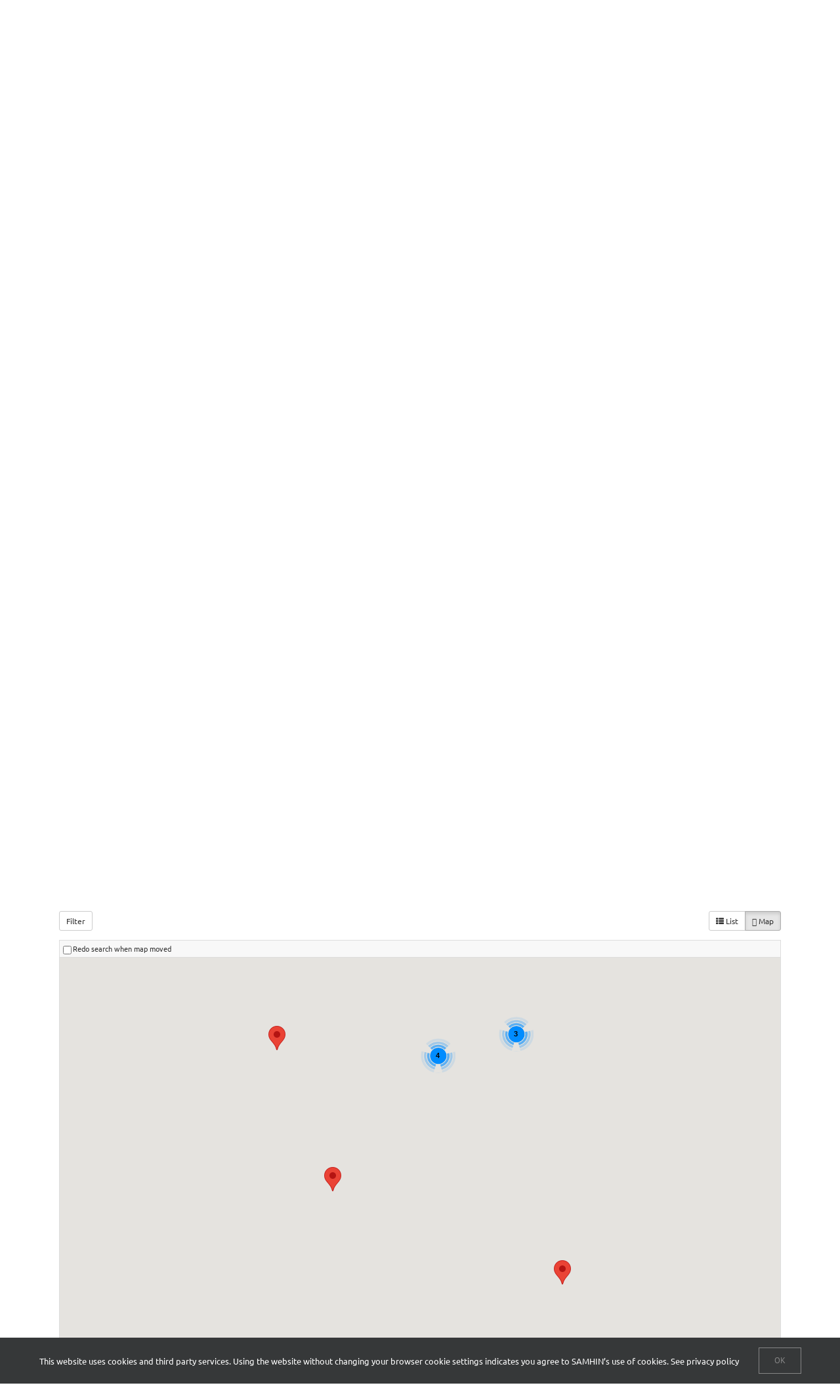

--- FILE ---
content_type: text/html; charset=UTF-8
request_url: https://samhin.org/provider-directory/listing/daya-inc?tab=nearby&view=map&category=0&center=29.760427%2C-95.369803&zoom=15&is_mile=1&directory_radius=100&p=1
body_size: 21820
content:
<!DOCTYPE html>
<html class="avada-html-layout-wide avada-html-header-position-top" lang="en-US" prefix="og: http://ogp.me/ns# fb: http://ogp.me/ns/fb#">
<head>
	<meta http-equiv="X-UA-Compatible" content="IE=edge" />
	<meta http-equiv="Content-Type" content="text/html; charset=utf-8"/>
	<meta name="viewport" content="width=device-width, initial-scale=1" />
	<link href="https://fonts.googleapis.com/css?family=Lato:100,100i,200,200i,300,300i,400,400i,500,500i,600,600i,700,700i,800,800i,900,900i%7COpen+Sans:100,100i,200,200i,300,300i,400,400i,500,500i,600,600i,700,700i,800,800i,900,900i%7CIndie+Flower:100,100i,200,200i,300,300i,400,400i,500,500i,600,600i,700,700i,800,800i,900,900i%7COswald:100,100i,200,200i,300,300i,400,400i,500,500i,600,600i,700,700i,800,800i,900,900i" rel="stylesheet"><meta name='robots' content='index, follow, max-image-preview:large, max-snippet:-1, max-video-preview:-1' />
	<style>img:is([sizes="auto" i], [sizes^="auto," i]) { contain-intrinsic-size: 3000px 1500px }</style>
	
	<!-- This site is optimized with the Yoast SEO plugin v26.7 - https://yoast.com/wordpress/plugins/seo/ -->
	<title>Daya, Inc. - SAMHIN</title>
	<meta name="description" content="Daya is a culturally specific nonprofit organization that supports South Asian survivors of domes..." />
	<link rel="canonical" href="https://samhin.org/provider-directory/listing/daya-inc" />
	<meta property="og:locale" content="en_US" />
	<meta property="og:type" content="article" />
	<meta property="og:title" content="Mental Health Provider Directory | SAMHIN" />
	<meta property="og:description" content="Find a mental health provider in your area - search by location, specialty, languages spoken, gender, insurance accepted, &amp; more." />
	<meta property="og:url" content="https://samhin.org/provider-directory/listing/daya-inc" />
	<meta property="og:site_name" content="SAMHIN" />
	<meta property="article:publisher" content="https://www.facebook.com/SAMHINorg" />
	<meta property="article:modified_time" content="2020-12-19T04:06:30+00:00" />
	<meta name="twitter:card" content="summary_large_image" />
	<meta name="twitter:site" content="@SAMHINorg" />
	<script type="application/ld+json" class="yoast-schema-graph">{"@context":"https://schema.org","@graph":[{"@type":"WebPage","@id":"https://samhin.org/provider-directory/","url":"https://samhin.org/provider-directory/","name":"Mental Health Provider Directory | SAMHIN","isPartOf":{"@id":"https://samhin.org/#website"},"datePublished":"2016-06-19T21:04:56+00:00","dateModified":"2020-12-19T04:06:30+00:00","description":"Find a mental health provider in your area - search by location, specialty, languages spoken, gender, insurance accepted, & more.","breadcrumb":{"@id":"https://samhin.org/provider-directory/#breadcrumb"},"inLanguage":"en-US","potentialAction":[{"@type":"ReadAction","target":["https://samhin.org/provider-directory/"]}]},{"@type":"BreadcrumbList","@id":"https://samhin.org/provider-directory/#breadcrumb","itemListElement":[{"@type":"ListItem","position":1,"name":"Home","item":"https://samhin.org/"},{"@type":"ListItem","position":2,"name":"Provider Directory","item":"https://samhin.org/provider-directory"},{"@type":"ListItem","position":3,"name":"Daya, Inc."}]},{"@type":"WebSite","@id":"https://samhin.org/#website","url":"https://samhin.org/","name":"SAMHIN","description":"","publisher":{"@id":"https://samhin.org/#organization"},"potentialAction":[{"@type":"SearchAction","target":{"@type":"EntryPoint","urlTemplate":"https://samhin.org/?s={search_term_string}"},"query-input":{"@type":"PropertyValueSpecification","valueRequired":true,"valueName":"search_term_string"}}],"inLanguage":"en-US"},{"@type":"Organization","@id":"https://samhin.org/#organization","name":"SAMHIN South Asian Mental Health Initiative & Network","url":"https://samhin.org/","logo":{"@type":"ImageObject","inLanguage":"en-US","@id":"https://samhin.org/#/schema/logo/image/","url":"https://samhin.org/wp-content/uploads/SAMHIN-logo.png","contentUrl":"https://samhin.org/wp-content/uploads/SAMHIN-logo.png","width":72,"height":101,"caption":"SAMHIN South Asian Mental Health Initiative & Network"},"image":{"@id":"https://samhin.org/#/schema/logo/image/"},"sameAs":["https://www.facebook.com/SAMHINorg","https://x.com/SAMHINorg","https://www.linkedin.com/company/south-asian-mental-health-initiative-and-network/about/","https://www.instagram.com/samhinorg/","https://www.youtube.com/channel/UCJhWCc_txVgQxXwfXseZGZw"]}]}</script>
	<!-- / Yoast SEO plugin. -->


<meta property="og:image" content="https://samhin.org/wp-content/sabai/File/files/l_dc9c507bee4557c7e8905fbaf9cabf6b.png"/><meta name="twitter:image:src" content="https://samhin.org/wp-content/sabai/File/files/l_dc9c507bee4557c7e8905fbaf9cabf6b.png"/><link rel='dns-prefetch' href='//maps.googleapis.com' />
<link rel='dns-prefetch' href='//ajax.googleapis.com' />
<link rel="alternate" type="application/rss+xml" title="SAMHIN &raquo; Feed" href="https://samhin.org/feed/" />
<link rel="alternate" type="application/rss+xml" title="SAMHIN &raquo; Comments Feed" href="https://samhin.org/comments/feed/" />
<link rel="alternate" type="text/calendar" title="SAMHIN &raquo; iCal Feed" href="https://samhin.org/events/?ical=1" />
								<link rel="icon" href="https://samhin.org/wp-content/uploads/favicon.png" type="image/png" />
		
		
		
									<meta name="description" content="The Mental Health Provider Directory includes mental health providers who have registered with SAMHIN. The listing of providers should not be considered an endorsement or recommendation by SAMHIN. SAMHIN does not warrant the accuracy or completeness of information in any provider listing. We recommend you call the provider to confirm information such as accepted insurance.
&nbsp;"/>
				
		<meta property="og:locale" content="en_US"/>
		<meta property="og:type" content="article"/>
		<meta property="og:site_name" content="SAMHIN"/>
		<meta property="og:title" content="Daya, Inc.  SAMHIN"/>
				<meta property="og:description" content="The Mental Health Provider Directory includes mental health providers who have registered with SAMHIN. The listing of providers should not be considered an endorsement or recommendation by SAMHIN. SAMHIN does not warrant the accuracy or completeness of information in any provider listing. We recommend you call the provider to confirm information such as accepted insurance.
&nbsp;"/>
				<meta property="og:url" content="https://samhin.org/provider-directory/"/>
													<meta property="article:modified_time" content="2020-12-19T04:06:30-05:00"/>
											<meta property="og:image" content="https://samhin.org/wp-content/uploads/SAMHIN-logo.png"/>
		<meta property="og:image:width" content="72"/>
		<meta property="og:image:height" content="101"/>
		<meta property="og:image:type" content="image/png"/>
				<script type="text/javascript">
/* <![CDATA[ */
window._wpemojiSettings = {"baseUrl":"https:\/\/s.w.org\/images\/core\/emoji\/16.0.1\/72x72\/","ext":".png","svgUrl":"https:\/\/s.w.org\/images\/core\/emoji\/16.0.1\/svg\/","svgExt":".svg","source":{"concatemoji":"https:\/\/samhin.org\/wp-includes\/js\/wp-emoji-release.min.js?ver=6.8.3"}};
/*! This file is auto-generated */
!function(s,n){var o,i,e;function c(e){try{var t={supportTests:e,timestamp:(new Date).valueOf()};sessionStorage.setItem(o,JSON.stringify(t))}catch(e){}}function p(e,t,n){e.clearRect(0,0,e.canvas.width,e.canvas.height),e.fillText(t,0,0);var t=new Uint32Array(e.getImageData(0,0,e.canvas.width,e.canvas.height).data),a=(e.clearRect(0,0,e.canvas.width,e.canvas.height),e.fillText(n,0,0),new Uint32Array(e.getImageData(0,0,e.canvas.width,e.canvas.height).data));return t.every(function(e,t){return e===a[t]})}function u(e,t){e.clearRect(0,0,e.canvas.width,e.canvas.height),e.fillText(t,0,0);for(var n=e.getImageData(16,16,1,1),a=0;a<n.data.length;a++)if(0!==n.data[a])return!1;return!0}function f(e,t,n,a){switch(t){case"flag":return n(e,"\ud83c\udff3\ufe0f\u200d\u26a7\ufe0f","\ud83c\udff3\ufe0f\u200b\u26a7\ufe0f")?!1:!n(e,"\ud83c\udde8\ud83c\uddf6","\ud83c\udde8\u200b\ud83c\uddf6")&&!n(e,"\ud83c\udff4\udb40\udc67\udb40\udc62\udb40\udc65\udb40\udc6e\udb40\udc67\udb40\udc7f","\ud83c\udff4\u200b\udb40\udc67\u200b\udb40\udc62\u200b\udb40\udc65\u200b\udb40\udc6e\u200b\udb40\udc67\u200b\udb40\udc7f");case"emoji":return!a(e,"\ud83e\udedf")}return!1}function g(e,t,n,a){var r="undefined"!=typeof WorkerGlobalScope&&self instanceof WorkerGlobalScope?new OffscreenCanvas(300,150):s.createElement("canvas"),o=r.getContext("2d",{willReadFrequently:!0}),i=(o.textBaseline="top",o.font="600 32px Arial",{});return e.forEach(function(e){i[e]=t(o,e,n,a)}),i}function t(e){var t=s.createElement("script");t.src=e,t.defer=!0,s.head.appendChild(t)}"undefined"!=typeof Promise&&(o="wpEmojiSettingsSupports",i=["flag","emoji"],n.supports={everything:!0,everythingExceptFlag:!0},e=new Promise(function(e){s.addEventListener("DOMContentLoaded",e,{once:!0})}),new Promise(function(t){var n=function(){try{var e=JSON.parse(sessionStorage.getItem(o));if("object"==typeof e&&"number"==typeof e.timestamp&&(new Date).valueOf()<e.timestamp+604800&&"object"==typeof e.supportTests)return e.supportTests}catch(e){}return null}();if(!n){if("undefined"!=typeof Worker&&"undefined"!=typeof OffscreenCanvas&&"undefined"!=typeof URL&&URL.createObjectURL&&"undefined"!=typeof Blob)try{var e="postMessage("+g.toString()+"("+[JSON.stringify(i),f.toString(),p.toString(),u.toString()].join(",")+"));",a=new Blob([e],{type:"text/javascript"}),r=new Worker(URL.createObjectURL(a),{name:"wpTestEmojiSupports"});return void(r.onmessage=function(e){c(n=e.data),r.terminate(),t(n)})}catch(e){}c(n=g(i,f,p,u))}t(n)}).then(function(e){for(var t in e)n.supports[t]=e[t],n.supports.everything=n.supports.everything&&n.supports[t],"flag"!==t&&(n.supports.everythingExceptFlag=n.supports.everythingExceptFlag&&n.supports[t]);n.supports.everythingExceptFlag=n.supports.everythingExceptFlag&&!n.supports.flag,n.DOMReady=!1,n.readyCallback=function(){n.DOMReady=!0}}).then(function(){return e}).then(function(){var e;n.supports.everything||(n.readyCallback(),(e=n.source||{}).concatemoji?t(e.concatemoji):e.wpemoji&&e.twemoji&&(t(e.twemoji),t(e.wpemoji)))}))}((window,document),window._wpemojiSettings);
/* ]]> */
</script>
<link rel='stylesheet' id='sabai-css' href='https://samhin.org/wp-content/plugins/sabai/assets/css/main.min.css?ver=6.8.3' type='text/css' media='screen' />
<link rel='stylesheet' id='sabai-googlemaps-css' href='https://samhin.org/wp-content/plugins/sabai-googlemaps/assets/css/main.min.css?ver=6.8.3' type='text/css' media='screen' />
<link rel='stylesheet' id='sabai-directory-css' href='https://samhin.org/wp-content/plugins/sabai-directory/assets/css/main.min.css?ver=6.8.3' type='text/css' media='screen' />
<link rel='stylesheet' id='jquery-ui-css' href='//ajax.googleapis.com/ajax/libs/jqueryui/1.13.3/themes/ui-lightness/jquery-ui.min.css?ver=6.8.3' type='text/css' media='all' />
<link rel='stylesheet' id='jquery-bxslider-css' href='https://samhin.org/wp-content/plugins/sabai/assets/css/jquery.bxslider.min.css?ver=6.8.3' type='text/css' media='screen' />
<link rel='stylesheet' id='sabai-font-awesome-css' href='https://samhin.org/wp-content/plugins/sabai/assets/css/font-awesome.min.css?ver=6.8.3' type='text/css' media='screen' />
<link rel='stylesheet' id='layerslider-css' href='https://samhin.org/wp-content/plugins/LayerSlider/assets/static/layerslider/css/layerslider.css?ver=8.1.2' type='text/css' media='all' />
<style id='wp-emoji-styles-inline-css' type='text/css'>

	img.wp-smiley, img.emoji {
		display: inline !important;
		border: none !important;
		box-shadow: none !important;
		height: 1em !important;
		width: 1em !important;
		margin: 0 0.07em !important;
		vertical-align: -0.1em !important;
		background: none !important;
		padding: 0 !important;
	}
</style>
<link rel='stylesheet' id='wp-components-css' href='https://samhin.org/wp-includes/css/dist/components/style.min.css?ver=6.8.3' type='text/css' media='all' />
<link rel='stylesheet' id='godaddy-styles-css' href='https://samhin.org/wp-content/mu-plugins/vendor/wpex/godaddy-launch/includes/Dependencies/GoDaddy/Styles/build/latest.css?ver=2.0.2' type='text/css' media='all' />
<link rel='stylesheet' id='fusion-dynamic-css-css' href='https://samhin.org/wp-content/uploads/fusion-styles/d4a6ea1d61d6df71b69c1ba2fff44697.min.css?ver=3.14.2' type='text/css' media='all' />
<!--[if lt IE 8]>
<script type="text/javascript" src="https://samhin.org/wp-includes/js/json2.min.js?ver=2015-05-03" id="json2-js"></script>
<![endif]-->
<script type="text/javascript" src="https://samhin.org/wp-includes/js/jquery/jquery.min.js?ver=3.7.1" id="jquery-core-js"></script>
<script type="text/javascript" src="https://samhin.org/wp-includes/js/jquery/jquery-migrate.min.js?ver=3.4.1" id="jquery-migrate-js"></script>
<script type="text/javascript" src="https://samhin.org/wp-content/plugins/sabai/assets/js/bootstrap.min.js" id="sabai-bootstrap-js"></script>
<script type="text/javascript" src="https://samhin.org/wp-content/plugins/sabai/assets/js/bootstrap-growl.min.js" id="sabai-bootstrap-growl-js"></script>
<script type="text/javascript" src="https://samhin.org/wp-content/plugins/sabai/assets/js/jquery.scrollTo.min.js" id="jquery-scrollto-js"></script>
<script type="text/javascript" src="https://samhin.org/wp-content/plugins/sabai/assets/js/jquery-ajaxreadystate.min.js" id="jquery-ajaxreadystate-js"></script>
<script type="text/javascript" src="https://samhin.org/wp-content/plugins/sabai/assets/js/sabai.min.js" id="sabai-js"></script>
<script type="text/javascript" src="https://samhin.org/wp-content/plugins/sabai/assets/js/autosize.min.js" id="autosize-js"></script>
<script type="text/javascript" src="https://samhin.org/wp-content/plugins/sabai/assets/js/jquery.coo_kie.min.js" id="jquery-cookie-js"></script>
<script type="text/javascript" src="https://samhin.org/wp-content/plugins/sabai/assets/js/jquery.bxslider.min.js" id="jquery-bxslider-js"></script>
<script type="text/javascript" src="//maps.googleapis.com/maps/api/js?v=3.33&amp;key=AIzaSyDLRpp_Yv7nmDNMPAHmPBHFLwyJUBqLMO0&amp;libraries=places&amp;language=en" id="sabai-googlemaps-js"></script>
<script type="text/javascript" src="https://samhin.org/wp-content/plugins/sabai-googlemaps/assets/js/infobox.min.js" id="sabai-googlemaps-infobox-js"></script>
<script type="text/javascript" src="https://samhin.org/wp-content/plugins/sabai-googlemaps/assets/js/sabai-googlemaps-map.min.js" id="sabai-googlemaps-map-js"></script>
<script type="text/javascript" src="https://samhin.org/wp-content/plugins/sabai-googlemaps/assets/js/sabai-googlemaps-autocomplete.min.js" id="sabai-googlemaps-autocomplete-js"></script>
<script type="text/javascript" src="https://samhin.org/wp-content/plugins/sabai-googlemaps/assets/js/markerclusterer.min.js" id="sabai-googlemaps-markerclusterer-js"></script>
<script type="text/javascript" src="https://samhin.org/wp-content/plugins/sabai-directory/assets/js/jquery.sticky.min.js" id="jquery-jsticky-js"></script>
<script type="text/javascript" src="https://samhin.org/wp-content/plugins/sabai/assets/js/typeahead.bundle.min.js" id="twitter-typeahead-js"></script>
<script type="text/javascript" id="layerslider-utils-js-extra">
/* <![CDATA[ */
var LS_Meta = {"v":"8.1.2","fixGSAP":"1"};
/* ]]> */
</script>
<script type="text/javascript" src="https://samhin.org/wp-content/plugins/LayerSlider/assets/static/layerslider/js/layerslider.utils.js?ver=8.1.2" id="layerslider-utils-js"></script>
<script type="text/javascript" src="https://samhin.org/wp-content/plugins/LayerSlider/assets/static/layerslider/js/layerslider.kreaturamedia.jquery.js?ver=8.1.2" id="layerslider-js"></script>
<script type="text/javascript" src="https://samhin.org/wp-content/plugins/LayerSlider/assets/static/layerslider/js/layerslider.transitions.js?ver=8.1.2" id="layerslider-transitions-js"></script>
<meta name="generator" content="Powered by LayerSlider 8.1.2 - Build Heros, Sliders, and Popups. Create Animations and Beautiful, Rich Web Content as Easy as Never Before on WordPress." />
<!-- LayerSlider updates and docs at: https://layerslider.com -->
<link rel="https://api.w.org/" href="https://samhin.org/wp-json/" /><link rel="alternate" title="JSON" type="application/json" href="https://samhin.org/wp-json/wp/v2/pages/421" /><link rel="EditURI" type="application/rsd+xml" title="RSD" href="https://samhin.org/xmlrpc.php?rsd" />
<meta name="generator" content="WordPress 6.8.3" />
<link rel='shortlink' href='https://samhin.org/?p=421' />
<link rel="alternate" title="oEmbed (JSON)" type="application/json+oembed" href="https://samhin.org/wp-json/oembed/1.0/embed?url=https%3A%2F%2Fsamhin.org%2Fprovider-directory%2F" />
<link rel="alternate" title="oEmbed (XML)" type="text/xml+oembed" href="https://samhin.org/wp-json/oembed/1.0/embed?url=https%3A%2F%2Fsamhin.org%2Fprovider-directory%2F&#038;format=xml" />
<meta name="tec-api-version" content="v1"><meta name="tec-api-origin" content="https://samhin.org"><link rel="alternate" href="https://samhin.org/wp-json/tribe/events/v1/" /><style type="text/css" id="css-fb-visibility">@media screen and (max-width: 640px){.fusion-no-small-visibility{display:none !important;}body .sm-text-align-center{text-align:center !important;}body .sm-text-align-left{text-align:left !important;}body .sm-text-align-right{text-align:right !important;}body .sm-text-align-justify{text-align:justify !important;}body .sm-flex-align-center{justify-content:center !important;}body .sm-flex-align-flex-start{justify-content:flex-start !important;}body .sm-flex-align-flex-end{justify-content:flex-end !important;}body .sm-mx-auto{margin-left:auto !important;margin-right:auto !important;}body .sm-ml-auto{margin-left:auto !important;}body .sm-mr-auto{margin-right:auto !important;}body .fusion-absolute-position-small{position:absolute;width:100%;}.awb-sticky.awb-sticky-small{ position: sticky; top: var(--awb-sticky-offset,0); }}@media screen and (min-width: 641px) and (max-width: 1024px){.fusion-no-medium-visibility{display:none !important;}body .md-text-align-center{text-align:center !important;}body .md-text-align-left{text-align:left !important;}body .md-text-align-right{text-align:right !important;}body .md-text-align-justify{text-align:justify !important;}body .md-flex-align-center{justify-content:center !important;}body .md-flex-align-flex-start{justify-content:flex-start !important;}body .md-flex-align-flex-end{justify-content:flex-end !important;}body .md-mx-auto{margin-left:auto !important;margin-right:auto !important;}body .md-ml-auto{margin-left:auto !important;}body .md-mr-auto{margin-right:auto !important;}body .fusion-absolute-position-medium{position:absolute;width:100%;}.awb-sticky.awb-sticky-medium{ position: sticky; top: var(--awb-sticky-offset,0); }}@media screen and (min-width: 1025px){.fusion-no-large-visibility{display:none !important;}body .lg-text-align-center{text-align:center !important;}body .lg-text-align-left{text-align:left !important;}body .lg-text-align-right{text-align:right !important;}body .lg-text-align-justify{text-align:justify !important;}body .lg-flex-align-center{justify-content:center !important;}body .lg-flex-align-flex-start{justify-content:flex-start !important;}body .lg-flex-align-flex-end{justify-content:flex-end !important;}body .lg-mx-auto{margin-left:auto !important;margin-right:auto !important;}body .lg-ml-auto{margin-left:auto !important;}body .lg-mr-auto{margin-right:auto !important;}body .fusion-absolute-position-large{position:absolute;width:100%;}.awb-sticky.awb-sticky-large{ position: sticky; top: var(--awb-sticky-offset,0); }}</style><script type="text/javascript">var SABAI = SABAI || {}; SABAI.isRTL =  false; SABAI.domain = ""; SABAI.path = "/";</script>		<script type="text/javascript">
			var doc = document.documentElement;
			doc.setAttribute( 'data-useragent', navigator.userAgent );
		</script>
		<!--<script>
  (function(i,s,o,g,r,a,m){i['GoogleAnalyticsObject']=r;i[r]=i[r]||function(){
  (i[r].q=i[r].q||[]).push(arguments)},i[r].l=1*new Date();a=s.createElement(o),
  m=s.getElementsByTagName(o)[0];a.async=1;a.src=g;m.parentNode.insertBefore(a,m)
  })(window,document,'script','https://www.google-analytics.com/analytics.js','ga');

  ga('create', 'UA-81333018-1', 'auto');
  ga('send', 'pageview');

</script>-->
<!-- Google tag (gtag.js) -->
<script async src="https://www.googletagmanager.com/gtag/js?id=G-F4YWVKDLXZ"></script>
<script>
  window.dataLayer = window.dataLayer || [];
  function gtag(){dataLayer.push(arguments);}
  gtag('js', new Date());

  gtag('config', 'G-F4YWVKDLXZ');
</script>
	<!-- Google Tag Manager -->
<script>(function(w,d,s,l,i){w[l]=w[l]||[];w[l].push({'gtm.start':
new Date().getTime(),event:'gtm.js'});var f=d.getElementsByTagName(s)[0],
j=d.createElement(s),dl=l!='dataLayer'?'&l='+l:'';j.async=true;j.src=
'https://www.googletagmanager.com/gtm.js?id='+i+dl;f.parentNode.insertBefore(j,f);
})(window,document,'script','dataLayer','GTM-NV5LSKN');</script>
<!-- End Google Tag Manager -->

<!-- Meta Pixel Code -->
<script>
!function(f,b,e,v,n,t,s)
{if(f.fbq)return;n=f.fbq=function(){n.callMethod?
n.callMethod.apply(n,arguments):n.queue.push(arguments)};
if(!f._fbq)f._fbq=n;n.push=n;n.loaded=!0;n.version='2.0';
n.queue=[];t=b.createElement(e);t.async=!0;
t.src=v;s=b.getElementsByTagName(e)[0];
s.parentNode.insertBefore(t,s)}(window, document,'script',
'https://connect.facebook.net/en_US/fbevents.js');
fbq('init', '1069459917170537');
fbq('track', 'PageView');
</script>
<noscript><img height="1" width="1" style="display:none"
src="https://www.facebook.com/tr?id=1069459917170537&ev=PageView&noscript=1"
/></noscript>
<!-- End Meta Pixel Code --></head>

<body class="wp-singular page-template-default page page-id-421 wp-theme-Avada tribe-no-js page-template-avada fusion-image-hovers fusion-pagination-sizing fusion-button_type-flat fusion-button_span-no fusion-button_gradient-linear avada-image-rollover-circle-yes avada-image-rollover-yes avada-image-rollover-direction-left fusion-has-button-gradient sabai-entity-id-668 sabai-entity-bundle-name-directory_listing sabai-entity-bundle-type-directory_listing fusion-body ltr no-tablet-sticky-header no-mobile-sticky-header no-mobile-slidingbar no-mobile-totop avada-has-rev-slider-styles fusion-disable-outline fusion-sub-menu-fade mobile-logo-pos-center layout-wide-mode avada-has-boxed-modal-shadow-none layout-scroll-offset-full avada-has-zero-margin-offset-top fusion-top-header menu-text-align-left mobile-menu-design-modern fusion-show-pagination-text fusion-header-layout-v4 avada-responsive avada-footer-fx-none avada-menu-highlight-style-bar fusion-search-form-classic fusion-main-menu-search-dropdown fusion-avatar-square avada-sticky-shrinkage avada-dropdown-styles avada-blog-layout-large avada-blog-archive-layout-large avada-ec-not-100-width avada-ec-meta-layout-sidebar avada-header-shadow-no avada-menu-icon-position-left avada-has-megamenu-shadow avada-has-mainmenu-dropdown-divider avada-has-main-nav-search-icon avada-has-breadcrumb-mobile-hidden avada-has-titlebar-bar_and_content avada-has-pagination-padding avada-flyout-menu-direction-fade avada-ec-views-v2" data-awb-post-id="421">
		<a class="skip-link screen-reader-text" href="#content">Skip to content</a>

	<div id="boxed-wrapper">
		
		<div id="wrapper" class="fusion-wrapper">
			<div id="home" style="position:relative;top:-1px;"></div>
							
					
			<header class="fusion-header-wrapper">
				<div class="fusion-header-v4 fusion-logo-alignment fusion-logo-center fusion-sticky-menu- fusion-sticky-logo- fusion-mobile-logo- fusion-sticky-menu-only fusion-header-menu-align-left fusion-mobile-menu-design-modern">
					
<div class="fusion-secondary-header">
	<div class="fusion-row">
					<div class="fusion-alignleft">
				<div class="fusion-contact-info"><span class="fusion-contact-info-phone-number"><a href="tel:7329022561">732-902-2561‬</a> (10:00 AM - 7:00 PM EST)</span><span class="fusion-header-separator">|</span><span class="fusion-contact-info-email-address"><a href="mailto:inf&#111;&#64;s&#97;&#109;hi&#110;&#46;&#111;r&#103;">inf&#111;&#64;s&#97;&#109;hi&#110;&#46;&#111;r&#103;</a></span></div>			</div>
							<div class="fusion-alignright">
				<div class="fusion-social-links-header"><div class="fusion-social-networks"><div class="fusion-social-networks-wrapper"><a  class="fusion-social-network-icon fusion-tooltip fusion-facebook awb-icon-facebook" style data-placement="bottom" data-title="Facebook" data-toggle="tooltip" title="Facebook" href="https://www.facebook.com/SAMHINorg" target="_blank" rel="noreferrer"><span class="screen-reader-text">Facebook</span></a><a  class="fusion-social-network-icon fusion-tooltip fusion-twitter awb-icon-twitter" style data-placement="bottom" data-title="X" data-toggle="tooltip" title="X" href="https://twitter.com/SAMHINorg" target="_blank" rel="noopener noreferrer"><span class="screen-reader-text">X</span></a><a  class="fusion-social-network-icon fusion-tooltip fusion-youtube awb-icon-youtube" style data-placement="bottom" data-title="YouTube" data-toggle="tooltip" title="YouTube" href="https://www.youtube.com/channel/UCJhWCc_txVgQxXwfXseZGZw" target="_blank" rel="noopener noreferrer"><span class="screen-reader-text">YouTube</span></a><a  class="fusion-social-network-icon fusion-tooltip fusion-instagram awb-icon-instagram" style data-placement="bottom" data-title="Instagram" data-toggle="tooltip" title="Instagram" href="https://www.instagram.com/samhinorg/" target="_blank" rel="noopener noreferrer"><span class="screen-reader-text">Instagram</span></a><a  class="fusion-social-network-icon fusion-tooltip fusion-linkedin awb-icon-linkedin" style data-placement="bottom" data-title="LinkedIn" data-toggle="tooltip" title="LinkedIn" href="https://www.linkedin.com/company/south-asian-mental-health-initiative-and-network" target="_blank" rel="noopener noreferrer"><span class="screen-reader-text">LinkedIn</span></a></div></div></div>			</div>
			</div>
</div>
<div class="fusion-header-sticky-height"></div>
<div class="fusion-sticky-header-wrapper"> <!-- start fusion sticky header wrapper -->
	<div class="fusion-header">
		<div class="fusion-row">
							<div class="fusion-logo" data-margin-top="0px" data-margin-bottom="0px" data-margin-left="0px" data-margin-right="0px">
			<a class="fusion-logo-link"  href="https://samhin.org/" >

						<!-- standard logo -->
			<img src="https://samhin.org/wp-content/uploads/SAMHIN-logo.png" srcset="https://samhin.org/wp-content/uploads/SAMHIN-logo.png 1x" width="72" height="101" alt="SAMHIN Logo" data-retina_logo_url="" class="fusion-standard-logo" />

			
					</a>
		
<div class="fusion-header-content-3-wrapper">
			<h3 class="fusion-header-tagline">
			South Asian Mental Health Initiative & Network		</h3>
	</div>
</div>
								<div class="fusion-mobile-menu-icons">
							<a href="#" class="fusion-icon awb-icon-bars" aria-label="Toggle mobile menu" aria-expanded="false"></a>
		
		
		
			</div>
			
					</div>
	</div>
	<div class="fusion-secondary-main-menu">
		<div class="fusion-row">
			<nav class="fusion-main-menu" aria-label="Main Menu"><ul id="menu-main" class="fusion-menu"><li  id="menu-item-155"  class="menu-item menu-item-type-post_type menu-item-object-page menu-item-has-children menu-item-155 fusion-dropdown-menu"  data-item-id="155"><a  title="Mental Health Programs" href="https://samhin.org/programs/" class="fusion-bar-highlight"><span class="menu-text">Programs</span></a><ul class="sub-menu"><li  id="menu-item-2544"  class="menu-item menu-item-type-post_type menu-item-object-page menu-item-2544 fusion-dropdown-submenu" ><a  href="https://samhin.org/desi-divorced-womens-support-group/" class="fusion-bar-highlight"><span>Desi Divorced Women’s Support Group</span></a></li><li  id="menu-item-1675"  class="menu-item menu-item-type-post_type menu-item-object-page menu-item-1675 fusion-dropdown-submenu" ><a  href="https://samhin.org/janani-suicide-support-group/" class="fusion-bar-highlight"><span>Janani Suicide Loss Survivor Support Group</span></a></li><li  id="menu-item-2735"  class="menu-item menu-item-type-post_type menu-item-object-page menu-item-2735 fusion-dropdown-submenu" ><a  href="https://samhin.org/mental-wellness-support-group/" class="fusion-bar-highlight"><span>Mental Wellness Support Group</span></a></li><li  id="menu-item-4339"  class="menu-item menu-item-type-post_type menu-item-object-page menu-item-4339 fusion-dropdown-submenu" ><a  href="https://samhin.org/sahara-grief-support-group/" class="fusion-bar-highlight"><span>Sahara Grief Support Group</span></a></li><li  id="menu-item-2029"  class="menu-item menu-item-type-post_type menu-item-object-page menu-item-2029 fusion-dropdown-submenu" ><a  href="https://samhin.org/helpline/" class="fusion-bar-highlight"><span>HelpLine</span></a></li></ul></li><li  id="menu-item-430"  class="menu-item menu-item-type-post_type menu-item-object-page current-menu-ancestor current-menu-parent current_page_parent current_page_ancestor menu-item-has-children menu-item-430 fusion-dropdown-menu"  data-item-id="430"><a  title="Mental Health Provider Network" href="https://samhin.org/mental-health-provider-network/" class="fusion-bar-highlight"><span class="menu-text">Provider Network</span></a><ul class="sub-menu"><li  id="menu-item-427"  class="menu-item menu-item-type-post_type menu-item-object-page current-menu-item page_item page-item-421 current_page_item menu-item-427 fusion-dropdown-submenu" ><a  title="Find a Mental Health Provider" href="https://samhin.org/provider-directory/" class="fusion-bar-highlight"><span>Provider Directory</span></a></li><li  id="menu-item-506"  class="menu-item menu-item-type-post_type menu-item-object-page menu-item-506 fusion-dropdown-submenu" ><a  title="Become a Provider" href="https://samhin.org/add-directory-listing/" class="fusion-bar-highlight"><span>Provider Registration</span></a></li><li  id="menu-item-808"  class="menu-item menu-item-type-post_type menu-item-object-page menu-item-808 fusion-dropdown-submenu" ><a  title="Provider Listing Update" href="https://samhin.org/update-provider-listing/" class="fusion-bar-highlight"><span>Update Provider Listing</span></a></li></ul></li><li  id="menu-item-452"  class="menu-item menu-item-type-custom menu-item-object-custom menu-item-has-children menu-item-452 fusion-dropdown-menu"  data-item-id="452"><a  title="Upcoming Events" href="https://samhin.org/events/" class="fusion-bar-highlight"><span class="menu-text">Upcoming Events</span></a><ul class="sub-menu"><li  id="menu-item-242"  class="menu-item menu-item-type-post_type menu-item-object-page menu-item-242 fusion-dropdown-submenu" ><a  title="Previous Events" href="https://samhin.org/previous-events/" class="fusion-bar-highlight"><span>Previous Events</span></a></li></ul></li><li  id="menu-item-267"  class="menu-item menu-item-type-post_type menu-item-object-page menu-item-has-children menu-item-267 fusion-dropdown-menu"  data-item-id="267"><a  title="Mental Health Resources" href="https://samhin.org/resources/" class="fusion-bar-highlight"><span class="menu-text">Resources</span></a><ul class="sub-menu"><li  id="menu-item-937"  class="menu-item menu-item-type-post_type menu-item-object-page menu-item-937 fusion-dropdown-submenu" ><a  title="Alcoholics Anonymous" href="https://samhin.org/alcoholics-anonymous/" class="fusion-bar-highlight"><span>South Asian Alcoholics Anonymous</span></a></li><li  id="menu-item-78"  class="menu-item menu-item-type-post_type menu-item-object-page menu-item-78 fusion-dropdown-submenu" ><a  title="South Asian Culture and Mental Health" href="https://samhin.org/south-asian-culture-and-mental-health/" class="fusion-bar-highlight"><span>South Asian Culture &#038; Mental Health</span></a></li><li  id="menu-item-132"  class="menu-item menu-item-type-post_type menu-item-object-page menu-item-132 fusion-dropdown-submenu" ><a  href="https://samhin.org/mental-health-faqs/" class="fusion-bar-highlight"><span>Mental Health FAQs</span></a></li></ul></li><li  id="menu-item-130"  class="menu-item menu-item-type-post_type menu-item-object-page menu-item-has-children menu-item-130 fusion-dropdown-menu"  data-item-id="130"><a  title="Get Involved" href="https://samhin.org/get-involved/" class="fusion-bar-highlight"><span class="menu-text">Get Involved</span></a><ul class="sub-menu"><li  id="menu-item-133"  class="menu-item menu-item-type-post_type menu-item-object-page menu-item-133 fusion-dropdown-submenu" ><a  title="Volunteer Application" href="https://samhin.org/volunteer-application/" class="fusion-bar-highlight"><span>Volunteer Application</span></a></li></ul></li><li  id="menu-item-79"  class="menu-item menu-item-type-post_type menu-item-object-page menu-item-has-children menu-item-79 fusion-dropdown-menu"  data-item-id="79"><a  title="About SAMHIN" href="https://samhin.org/about-us/" class="fusion-bar-highlight"><span class="menu-text">About</span></a><ul class="sub-menu"><li  id="menu-item-243"  class="menu-item menu-item-type-post_type menu-item-object-page menu-item-243 fusion-dropdown-submenu" ><a  title="Contact SAMHIN" href="https://samhin.org/contact/" class="fusion-bar-highlight"><span>Contact</span></a></li><li  id="menu-item-77"  class="menu-item menu-item-type-post_type menu-item-object-page menu-item-77 fusion-dropdown-submenu" ><a  title="Board of Directors" href="https://samhin.org/board-of-directors/" class="fusion-bar-highlight"><span>Board of Directors</span></a></li><li  id="menu-item-76"  class="menu-item menu-item-type-post_type menu-item-object-page menu-item-76 fusion-dropdown-submenu" ><a  title="Advisory Panel" href="https://samhin.org/advisory-panel/" class="fusion-bar-highlight"><span>Advisory Panel</span></a></li><li  id="menu-item-448"  class="menu-item menu-item-type-post_type menu-item-object-page menu-item-448 fusion-dropdown-submenu" ><a  href="https://samhin.org/sponsors/" class="fusion-bar-highlight"><span>Sponsors</span></a></li><li  id="menu-item-867"  class="menu-item menu-item-type-post_type menu-item-object-page menu-item-867 fusion-dropdown-submenu" ><a  href="https://samhin.org/testimonials/" class="fusion-bar-highlight"><span>Testimonials</span></a></li></ul></li><li  id="menu-item-2012"  class="menu-item menu-item-type-post_type menu-item-object-page menu-item-2012"  data-item-id="2012"><a  href="https://samhin.org/blog/" class="fusion-bar-highlight"><span class="menu-text">Blog</span></a></li><li  id="menu-item-379"  class="menu-item menu-item-type-post_type menu-item-object-page menu-item-379"  data-item-id="379"><a  title="Donate to SAMHIN" href="https://samhin.org/donate/" class="fusion-flex-link fusion-bar-highlight"><span class="fusion-megamenu-icon"><i class="glyphicon  fa fa-gift" aria-hidden="true"></i></span><span class="menu-text">Donate</span></a></li><li class="fusion-custom-menu-item fusion-main-menu-search"><a class="fusion-main-menu-icon fusion-bar-highlight" href="#" aria-label="Search" data-title="Search" title="Search" role="button" aria-expanded="false"></a><div class="fusion-custom-menu-item-contents">		<form role="search" class="searchform fusion-search-form  fusion-search-form-classic" method="get" action="https://samhin.org/">
			<div class="fusion-search-form-content">

				
				<div class="fusion-search-field search-field">
					<label><span class="screen-reader-text">Search for:</span>
													<input type="search" value="" name="s" class="s" placeholder="Search..." required aria-required="true" aria-label="Search..."/>
											</label>
				</div>
				<div class="fusion-search-button search-button">
					<input type="submit" class="fusion-search-submit searchsubmit" aria-label="Search" value="&#xf002;" />
									</div>

				
			</div>


			
		</form>
		</div></li></ul></nav>
<nav class="fusion-mobile-nav-holder fusion-mobile-menu-text-align-left" aria-label="Main Menu Mobile"></nav>

					</div>
	</div>
</div> <!-- end fusion sticky header wrapper -->
				</div>
				<div class="fusion-clearfix"></div>
			</header>
								
							<div id="sliders-container" class="fusion-slider-visibility">
					</div>
				
					
							
			<section class="avada-page-titlebar-wrapper" aria-labelledby="awb-ptb-heading">
	<div class="fusion-page-title-bar fusion-page-title-bar-breadcrumbs fusion-page-title-bar-left">
		<div class="fusion-page-title-row">
			<div class="fusion-page-title-wrapper">
				<div class="fusion-page-title-captions">

																							<h1 id="awb-ptb-heading" class="entry-title">Daya, Inc.</h1>

											
					
				</div>

													
			</div>
		</div>
	</div>
</section>

						<main id="main" class="clearfix ">
				<div class="fusion-row" style="">
<section id="content" style="width: 100%;">
					<div id="post-421" class="post-421 page type-page status-publish hentry">
			<span class="entry-title rich-snippet-hidden">Daya, Inc.</span><span class="vcard rich-snippet-hidden"><span class="fn"><a href="https://samhin.org/author/zrx567/" title="Posts by Staff" rel="author">Staff</a></span></span><span class="updated rich-snippet-hidden">2020-12-18T23:06:30-05:00</span>
			
			<div class="post-content">
				The Mental Health Provider Directory includes mental health providers who have registered with SAMHIN. The listing of providers should not be considered an endorsement or recommendation by SAMHIN. SAMHIN does not warrant the accuracy or completeness of information in any provider listing. We recommend you call the provider to confirm information such as accepted insurance.
<p>&nbsp;</p>
<!--

<em>Search Tips: In the search field, enter search terms, e.g., name or specialty. You can also enter a city or zip code in the location field.</em>

-->

<div id="sabai-content" class="sabai sabai-main">
<div id="sabai-body">
<div id="sabai-entity-content-668" class="sabai-entity sabai-entity-type-content sabai-entity-bundle-name-directory-listing sabai-entity-bundle-type-directory-listing sabai-entity-mode-full sabai-directory-listing-claimed sabai-clearfix" itemscope itemtype="http://schema.org/LocalBusiness">
    <meta itemprop="name" content="Daya, Inc." />
    <link itemprop="url" href="https://samhin.org/provider-directory/listing/daya-inc" />
    <div class="sabai-directory-labels"><span class="sabai-label sabai-label-default sabai-entity-label-directory-claimed" title="This is an owner verified listing."><i class="fa fa-check-circle"></i> Verified</span></div>
    <div class="sabai-row">
        <div class="sabai-col-sm-4 sabai-directory-images">
            <div class="sabai-directory-photos">
<a href="https://samhin.org/wp-content/sabai/File/files/l_dc9c507bee4557c7e8905fbaf9cabf6b.png" rel="prettyPhoto"><img src="https://samhin.org/wp-content/sabai/File/files/l_dc9c507bee4557c7e8905fbaf9cabf6b.png" alt="daya logo.png" itemprop="image" /></a>
</div>        </div>
        <div class="sabai-col-sm-8 sabai-directory-main">
            <div class="sabai-directory-category">
                <a href="https://samhin.org/provider-directory/categories/mental-health-center-or-clinic" class=" sabai-entity-permalink sabai-entity-id-4 sabai-entity-type-taxonomy sabai-entity-bundle-name-directory-listing-category sabai-entity-bundle-type-directory-category"><i class="fa fa-folder-open"></i> Mental Health Center / Clinic</a>            </div>
            <div class="sabai-directory-info sabai-clearfix">
                <div class="sabai-directory-location">
                    <span class="sabai-googlemaps-address sabai-googlemaps-address-0"><i class="fa fa-map-marker fa-fw"></i> Houston, TX 77215</span>                </div>
                <div itemprop="address" itemscope itemtype="http://schema.org/PostalAddress" class="sabai-directory-address sabai-hidden">
                    <span itemprop="streetAddress">1200 West Walker Tunnel</span>
                    <span itemprop="addressLocality">Houston</span>
                    <span itemprop="addressRegion">Texas</span>
                    <span itemprop="postalCode">77002</span>
                    <span itemprop="addressCountry">US</span>
                </div>
                <div class="sabai-directory-contact">
                    <div class="sabai-directory-contact-tel"><i class="fa fa-phone fa-fw"></i> <span class="sabai-hidden-xs" itemprop="telephone">713-981-7645</span><span class="sabai-visible-xs-inline"><a href="tel:7139817645">713-981-7645</a></span></div>
<div class="sabai-directory-contact-website"><i class="fa fa-globe fa-fw"></i> <a href="http://www.dayahouston.org" target="_blank" rel="nofollow external">http://www.dayahouston.org</a></div>                </div>
                <div class="sabai-directory-social">
                    <a class="sabai-directory-social-facebook" target="_blank" rel="nofollow external" href="https://www.facebook.com/daya.houston"><i class="fa fa-facebook-square"></i></a>                </div>
            </div>
            <div class="sabai-directory-body" itemprop="description">
                <p>Daya is a culturally specific nonprofit organization that supports South Asian survivors of domestic violence and sexual assault. We are based in Houston, TX. All our services are free and confidential.</p>
<p>Our approach fosters empowerment and individual freedom, leading to healthy families. We provide trauma-informed mental health services (including specialized EMDR treatment) to help survivors move forward from abuse.</p>
            </div>
            <div class="sabai-directory-custom-fields">
                    <div class="sabai-directory-field sabai-field-type-string sabai-field-name-field-specialty sabai-clearfix">
        <div class="sabai-field-label">Specialty</div>
        <div class="sabai-field-value">Domestic violence, trauma recovery, sexual assault, family violence</div>
    </div>
    <div class="sabai-directory-field sabai-field-type-string sabai-field-name-field-degrees sabai-clearfix">
        <div class="sabai-field-label">Degree(s)</div>
        <div class="sabai-field-value">LPC, LCSW, LMSW</div>
    </div>
    <div class="sabai-directory-field sabai-field-type-string sabai-field-name-field-country-of-origin sabai-clearfix">
        <div class="sabai-field-label">Country of Origin</div>
        <div class="sabai-field-value">Our staff come from various South Asian countries</div>
    </div>
    <div class="sabai-directory-field sabai-field-type-string sabai-field-name-field-languages sabai-clearfix">
        <div class="sabai-field-label">Languages in Addition to English</div>
        <div class="sabai-field-value">Hindi, Urdu</div>
    </div>
    <div class="sabai-directory-field sabai-field-type-choice sabai-field-name-field-gender sabai-clearfix">
        <div class="sabai-field-label">Gender</div>
        <div class="sabai-field-value">Female</div>
    </div>
    <div class="sabai-directory-field sabai-field-type-choice sabai-field-name-field-insurance-accepted sabai-clearfix">
        <div class="sabai-field-label">Insurance Accepted</div>
        <div class="sabai-field-value">No</div>
    </div>
    <div class="sabai-directory-field sabai-field-type-choice sabai-field-name-field-medicare-medicaid sabai-clearfix">
        <div class="sabai-field-label">Medicare Accepted</div>
        <div class="sabai-field-value">No</div>
    </div>
    <div class="sabai-directory-field sabai-field-type-choice sabai-field-name-field-medicaid sabai-clearfix">
        <div class="sabai-field-label">Medicaid Accepted</div>
        <div class="sabai-field-value">No</div>
    </div>
    <div class="sabai-directory-field sabai-field-type-choice sabai-field-name-field-fee-scale sabai-clearfix">
        <div class="sabai-field-label">Sliding Fee Scale</div>
        <div class="sabai-field-value">No</div>
    </div>
    <div class="sabai-directory-field sabai-field-type-choice sabai-field-name-field-evening-hours sabai-clearfix">
        <div class="sabai-field-label">Evening Hours</div>
        <div class="sabai-field-value">No</div>
    </div>
    <div class="sabai-directory-field sabai-field-type-choice sabai-field-name-field-saturday-hours sabai-clearfix">
        <div class="sabai-field-label">Saturday Hours</div>
        <div class="sabai-field-value">No</div>
    </div>
            </div>
        </div>
    </div>
    <div class="sabai-navigation sabai-navigation-bottom sabai-entity-buttons">
        <div class="sabai-btn-toolbar"><div class="sabai-btn-group"><a href="#" class="sabai-btn sabai-btn-default sabai-dropdown-toggle sabai-btn-sm sabai-dropdown-link sabai-social-btn-share" title="" onclick="" data-toggle="dropdown"><i class="fa fa-share-alt"></i> Share <span class="sabai-caret"></span></a><ul class="sabai-dropdown-menu"><li><a href="https://samhin.org/provider-directory/listing/daya-inc/share?media=facebook" rel="nofollow" target="_blank" title="" class="sabai-dropdown-link"><i class="fa fa-facebook-square"></i> Facebook</a></li><li><a href="https://samhin.org/provider-directory/listing/daya-inc/share?media=twitter" rel="nofollow" target="_blank" title="" class="sabai-dropdown-link"><i class="fa fa-twitter-square"></i> Twitter</a></li><li><a href="https://samhin.org/provider-directory/listing/daya-inc/share?media=googleplus" rel="nofollow" target="_blank" title="" class="sabai-dropdown-link"><i class="fa fa-google-plus-square"></i> Google+</a></li><li><a href="https://samhin.org/provider-directory/listing/daya-inc/share?media=tumblr" rel="nofollow" target="_blank" title="" class="sabai-dropdown-link"><i class="fa fa-tumblr-square"></i> Tumblr</a></li><li><a href="https://samhin.org/provider-directory/listing/daya-inc/share?media=linkedin" rel="nofollow" target="_blank" title="" class="sabai-dropdown-link"><i class="fa fa-linkedin-square"></i> LinkedIn</a></li><li><a href="https://samhin.org/provider-directory/listing/daya-inc/share?media=mail" rel="nofollow" target="_blank" title="" class="sabai-dropdown-link"><i class="fa fa-envelope-o"></i> Mail</a></li></ul></div>
<div class="sabai-btn-group"><a href="https://samhin.org/provider-directory/listing/daya-inc/vote/favorite/form" title="Bookmark this Listing" class="sabai-btn sabai-btn-default sabai-btn-sm sabai-voting-btn-favorite" nofollow="nofollow" onclick="SABAI.ajax({loadingImage:false,onSuccess:function(result, target, trigger){trigger.toggleClass(&quot;sabai-active&quot;, result.value == 1); return false;},type:'post',trigger:jQuery(this), container:''}); event.stopImmediatePropagation(); return false;" data-sabai-remote-url="https://samhin.org/provider-directory/listing/daya-inc/vote/favorite?__t=cce76c79c7&amp;value=1"><i class="fa fa-bookmark"></i> Bookmark</a></div></div>
    </div>
</div>
</div>
<div id="sabai-inline">
  <div id="sabai-inline-nav">
    <ul class="sabai-nav sabai-nav-tabs sabai-nav-justified">
      <li class="">
        <a href="#" id="sabai-inline-content-map-trigger" data-toggle="tab" data-target="#sabai-inline-content-map" class="">Map</a>
      </li>
      <li class=" sabai-active">
        <a href="#" id="sabai-inline-content-nearby-trigger" data-toggle="tab" data-target="#sabai-inline-content-nearby" class="">Nearby Listings</a>
      </li>
    </ul>
  </div>
  <div class="sabai-tab-content" id="sabai-inline-content">
    <div class="sabai-tab-pane sabai-fade" id="sabai-inline-content-map">
      <script type="text/javascript">
jQuery(document).ready(function($) {
    var googlemaps = function () {
        SABAI.GoogleMaps.map(
            "#sabai-directory-map",
            [{"content":"<div class=\"sabai-directory-listing-infobox sabai-clearfix\">\n    <div class=\"sabai-directory-images\">\n        <div class=\"sabai-directory-photos\">\n<a href=\"https:\/\/samhin.org\/wp-content\/sabai\/File\/files\/l_dc9c507bee4557c7e8905fbaf9cabf6b.png\" rel=\"prettyPhoto\"><img src=\"https:\/\/samhin.org\/wp-content\/sabai\/File\/files\/l_dc9c507bee4557c7e8905fbaf9cabf6b.png\" alt=\"daya logo.png\" itemprop=\"image\" \/><\/a>\n<\/div>    <\/div>\n    <div class=\"sabai-directory-main\">\n        <div class=\"sabai-directory-title\">\n            <i class=\"sabai-entity-icon-directory-claimed fa fa-check-circle\" title=\"This is an owner verified listing.\"><\/i> <a href=\"https:\/\/samhin.org\/provider-directory\/listing\/daya-inc\" title=\"Daya, Inc.\" class=\" sabai-entity-permalink sabai-entity-id-668 sabai-entity-type-content sabai-entity-bundle-name-directory-listing sabai-entity-bundle-type-directory-listing\">Daya, Inc.<\/a>        <\/div>\n        <div class=\"sabai-directory-info sabai-clearfix\">\n            <div class=\"sabai-directory-location\">\n                <span class=\"sabai-googlemaps-address sabai-googlemaps-address-0\"><i class=\"fa fa-map-marker fa-fw\"><\/i> Houston, TX 77215<\/span>            <\/div>\n            <div class=\"sabai-directory-contact\">\n                <div class=\"sabai-directory-contact-tel\"><i class=\"fa fa-phone fa-fw\"><\/i> <span class=\"sabai-hidden-xs\" itemprop=\"telephone\">713-981-7645<\/span><span class=\"sabai-visible-xs-inline\"><a href=\"tel:7139817645\">713-981-7645<\/a><\/span><\/div>\n<div class=\"sabai-directory-contact-website\"><i class=\"fa fa-globe fa-fw\"><\/i> <a href=\"http:\/\/www.dayahouston.org\" target=\"_blank\" rel=\"nofollow external\">http:\/\/www.dayahouston.org<\/a><\/div>            <\/div>\n            <div class=\"sabai-directory-social\">\n                            <\/div>\n        <\/div>\n        <div class=\"sabai-directory-custom-fields\">\n                    <\/div>\n    <\/div>\n<\/div>\n","lat":29.76042699999999996407495927996933460235595703125,"lng":-95.3698030000000045447450247593224048614501953125,"trigger":"#sabai-directory-map-directions .sabai-googlemaps-directions-destination","triggerEvent":"change"}],
            null,
            15,
            {"marker_clusters":false,"enable_directions":"#sabai-directory-map-directions","icon":"","default_lat":"40.62472","default_lng":"-74.28097","scrollwheel":"0","infobox_width":"250","marker_cluster_imgurl":"https:\/\/samhin.org\/wp-content\/plugins\/sabai-googlemaps\/assets\/images\/markercluster","circle":{"draw":"0","stroke_color":"#9999ff","fill_color":"#9999ff"},"marker_width":"0","marker_height":"0"}        );
        //SABAI.GoogleMaps.autocomplete(".sabai-googlemaps-directions-input");
    }
    if ($('#sabai-directory-map').is(':visible')) {
        googlemaps();
    } else {
        $('#sabai-inline-content-map-trigger').on('shown.bs.sabaitab', function(e, data){
            googlemaps();
        });
    }
});
</script>
<div id="sabai-directory-map-directions">
    <div id="sabai-directory-map" class="sabai-googlemaps-map" style="height:300px;" data-map-type="roadmap"></div>
    <div class="sabai-googlemaps-directions-search">
        <form class="sabai-search">
            <div class="sabai-row">
                <div class="sabai-col-xs-12 sabai-col-sm-8"><input type="text" class="sabai-googlemaps-directions-input" value="" placeholder="Enter a location" /></div>
                <input type="hidden" value="0" class="sabai-googlemaps-directions-destination" />
                <div class="sabai-col-xs-12 sabai-col-sm-4">
                    <div class="sabai-btn-group sabai-btn-block">
                        <a class="sabai-btn sabai-btn-sm sabai-btn-primary sabai-col-xs-10 sabai-directory-btn-directions sabai-googlemaps-directions-trigger">Get Directions</a>
                        <a class="sabai-btn sabai-btn-sm sabai-btn-primary sabai-col-xs-2 sabai-dropdown-toggle" data-toggle="dropdown" aria-expanded="false"><span class="sabai-caret"></span></a>
                        <ul class="sabai-dropdown-menu sabai-btn-block" role="menu">
                            <li><a class="sabai-googlemaps-directions-trigger" data-travel-mode="TRANSIT">By public transit</a></li>
                            <li><a class="sabai-googlemaps-directions-trigger" data-travel-mode="WALKING">Walking</a></li>
                            <li><a class="sabai-googlemaps-directions-trigger" data-travel-mode="BICYCLING">Bicycling</a></li>
                        </ul>
                    </div>
                </div>
            </div>
        </form>
    </div>
    <div class="sabai-googlemaps-directions-panel" style="height:300px; overflow-y:auto; display:none;"></div>
</div>    </div>
    <div class="sabai-tab-pane sabai-fade sabai-in  sabai-active" id="sabai-inline-content-nearby">
      <script type="text/javascript">
jQuery(document).ready(function($) {
    $(SABAI).bind('sabaipopstate', function (e, state) {
        if (state.container !== '#sabai-inline-content-nearby' || state.target !== '.sabai-directory-listings-container') return;

        var url = SABAI.parseUrl(state.url);
        $('#sabai-inline-content-nearby .sabai-directory-search')
            .find('input[name="keywords"]').val(url.query.keywords || '').end()
            .find('input[name="address"]').val(url.query.address || '').end()
            .find('select[name="category"]').val(url.query.category || 0);
    });
    $(SABAI).bind('toggle.sabai', function (e, data) {
        if (data.target.hasClass('sabai-directory-filters')) {
            data.target.parent().find('.sabai-directory-listings').removeClass('sabai-col-md-12').addClass('sabai-col-md-8');
        }
    });
    
    $(SABAI).bind('entity_filter_form_toggled.sabai.#sabai-inline-content-nearby', function (e, data) {
        if (data.container === '#sabai-inline-content-nearby' && !data.target.is(':visible')) {
            data.target.parent().find('.sabai-directory-listings').removeClass('sabai-col-md-8').addClass('sabai-col-md-12');
        }
    });
});
</script>
<div class="sabai-directory-listings-container">
  
<script type="text/javascript">
jQuery(document).ready(function($) {
    var googlemaps = function () {
        SABAI.GoogleMaps.map(
            '#sabai-inline-content-nearby .sabai-directory-map',
            [{"lat":"29.760427","lng":"-95.369803","content":"<div class=\"sabai-directory-listing-infobox sabai-clearfix\">\n    <div class=\"sabai-directory-images\">\n        <div class=\"sabai-directory-photos\">\n<a href=\"https:\/\/samhin.org\/wp-content\/sabai\/File\/files\/l_6ff8d3800d7f665607b84fb0eff0b594.jpg\" rel=\"prettyPhoto\"><img src=\"https:\/\/samhin.org\/wp-content\/sabai\/File\/files\/l_6ff8d3800d7f665607b84fb0eff0b594.jpg\" alt=\"Provider-Image-Bhudhism.jpg\" itemprop=\"image\" \/><\/a>\n<\/div>    <\/div>\n    <div class=\"sabai-directory-main\">\n        <div class=\"sabai-directory-title\">\n            <i class=\"sabai-entity-icon-directory-claimed fa fa-check-circle\" title=\"This is an owner verified listing.\"><\/i> <a href=\"https:\/\/samhin.org\/provider-directory\/listing\/paras-seehar-pathway-to-empathy\" title=\"Paras Seehar, Pathway to Empathy\" class=\" sabai-entity-permalink sabai-entity-id-578 sabai-entity-type-content sabai-entity-bundle-name-directory-listing sabai-entity-bundle-type-directory-listing\">Paras Seehar, Pathway to Empathy<\/a>        <\/div>\n        <div class=\"sabai-directory-info sabai-clearfix\">\n            <div class=\"sabai-directory-location\">\n                <span class=\"sabai-googlemaps-address sabai-googlemaps-address-0\"><i class=\"fa fa-map-marker fa-fw\"><\/i> Houston, TX<\/span> <span class=\"sabai-directory-distance\">0 mi<\/span><br \/>\n            <\/div>\n            <div class=\"sabai-directory-contact\">\n                <div class=\"sabai-directory-contact-tel\"><i class=\"fa fa-phone fa-fw\"><\/i> <span class=\"sabai-hidden-xs\" itemprop=\"telephone\">832-356-3461<\/span><span class=\"sabai-visible-xs-inline\"><a href=\"tel:8323563461\">832-356-3461<\/a><\/span><\/div>            <\/div>\n            <div class=\"sabai-directory-social\">\n                            <\/div>\n        <\/div>\n        <div class=\"sabai-directory-custom-fields\">\n                    <\/div>\n    <\/div>\n<\/div>\n","icon":""},{"lat":"29.770000","lng":"-95.370000","content":"<div class=\"sabai-directory-listing-infobox sabai-clearfix\">\n    <div class=\"sabai-directory-images\">\n        <div class=\"sabai-directory-photos\">\n<a href=\"https:\/\/samhin.org\/wp-content\/sabai\/File\/files\/l_2e1a5dea4202fed945b6a29ac37b1531.jpg\" rel=\"prettyPhoto\"><img src=\"https:\/\/samhin.org\/wp-content\/sabai\/File\/files\/l_2e1a5dea4202fed945b6a29ac37b1531.jpg\" alt=\"R6__9214.jpg\" itemprop=\"image\" \/><\/a>\n<\/div>    <\/div>\n    <div class=\"sabai-directory-main\">\n        <div class=\"sabai-directory-title\">\n            <i class=\"sabai-entity-icon-directory-claimed fa fa-check-circle\" title=\"This is an owner verified listing.\"><\/i> <a href=\"https:\/\/samhin.org\/provider-directory\/listing\/joyes-bhatia-lcsw-s-anchored-joy-mental-health-services-pllc\" title=\"Joyes Bhatia LCSW-S - Anchored Joy Mental Health Services PLLC\" class=\" sabai-entity-permalink sabai-entity-id-961 sabai-entity-type-content sabai-entity-bundle-name-directory-listing sabai-entity-bundle-type-directory-listing\">Joyes Bhatia LCSW-S - Anchored Joy Mental Health Services PLLC<\/a>        <\/div>\n        <div class=\"sabai-directory-info sabai-clearfix\">\n            <div class=\"sabai-directory-location\">\n                <span class=\"sabai-googlemaps-address sabai-googlemaps-address-0\"><i class=\"fa fa-map-marker fa-fw\"><\/i> Houston, TX 77001<\/span> <span class=\"sabai-directory-distance\">0.66 mi<\/span><br \/>\n            <\/div>\n            <div class=\"sabai-directory-contact\">\n                <div class=\"sabai-directory-contact-website\"><i class=\"fa fa-globe fa-fw\"><\/i> <a href=\"http:\/\/www.anchoredjoymentalhealth.com\" target=\"_blank\" rel=\"nofollow external\">http:\/\/www.anchoredjoymentalhealth.com<\/a><\/div>            <\/div>\n            <div class=\"sabai-directory-social\">\n                            <\/div>\n        <\/div>\n        <div class=\"sabai-directory-custom-fields\">\n                    <\/div>\n    <\/div>\n<\/div>\n","icon":""},{"lat":"29.734121","lng":"-95.396788","content":"<div class=\"sabai-directory-listing-infobox sabai-clearfix\">\n    <div class=\"sabai-directory-images\">\n        <div class=\"sabai-directory-photos\">\n<a href=\"https:\/\/samhin.org\/wp-content\/sabai\/File\/files\/l_af2e70009870ae8a4e9b1557590ed3f0.jpg\" rel=\"prettyPhoto\"><img src=\"https:\/\/samhin.org\/wp-content\/sabai\/File\/files\/l_af2e70009870ae8a4e9b1557590ed3f0.jpg\" alt=\"Tahira Raza.jpg\" itemprop=\"image\" \/><\/a>\n<\/div>    <\/div>\n    <div class=\"sabai-directory-main\">\n        <div class=\"sabai-directory-title\">\n            <i class=\"sabai-entity-icon-directory-claimed fa fa-check-circle\" title=\"This is an owner verified listing.\"><\/i> <a href=\"https:\/\/samhin.org\/provider-directory\/listing\/justus-therapy-and-practice\" title=\"JustUs Therapy and Practice - Tahira Raza\" class=\" sabai-entity-permalink sabai-entity-id-1080 sabai-entity-type-content sabai-entity-bundle-name-directory-listing sabai-entity-bundle-type-directory-listing\">JustUs Therapy and Practice - Tahira Raza<\/a>        <\/div>\n        <div class=\"sabai-directory-info sabai-clearfix\">\n            <div class=\"sabai-directory-location\">\n                <span class=\"sabai-googlemaps-address sabai-googlemaps-address-0\"><i class=\"fa fa-map-marker fa-fw\"><\/i> 1401 Richmond Avenue, Suite 210, Houston, TX 77006<\/span> <span class=\"sabai-directory-distance\">2.43 mi<\/span><br \/>\n            <\/div>\n            <div class=\"sabai-directory-contact\">\n                <div class=\"sabai-directory-contact-tel\"><i class=\"fa fa-phone fa-fw\"><\/i> <span class=\"sabai-hidden-xs\" itemprop=\"telephone\">832-657-1311<\/span><span class=\"sabai-visible-xs-inline\"><a href=\"tel:8326571311\">832-657-1311<\/a><\/span><\/div>\n<div class=\"sabai-directory-contact-website\"><i class=\"fa fa-globe fa-fw\"><\/i> <a href=\"http:\/\/justuspractice.com\" target=\"_blank\" rel=\"nofollow external\">http:\/\/justuspractice.com<\/a><\/div>            <\/div>\n            <div class=\"sabai-directory-social\">\n                            <\/div>\n        <\/div>\n        <div class=\"sabai-directory-custom-fields\">\n                    <\/div>\n    <\/div>\n<\/div>\n","icon":""},{"lat":"29.740582","lng":"-95.451573","content":"<div class=\"sabai-directory-listing-infobox sabai-clearfix\">\n    <div class=\"sabai-directory-images\">\n        <div class=\"sabai-directory-photos\">\n<a href=\"https:\/\/samhin.org\/wp-content\/sabai\/File\/files\/l_6ff8d3800d7f665607b84fb0eff0b594.jpg\" rel=\"prettyPhoto\"><img src=\"https:\/\/samhin.org\/wp-content\/sabai\/File\/files\/l_6ff8d3800d7f665607b84fb0eff0b594.jpg\" alt=\"Provider-Image-Bhudhism.jpg\" itemprop=\"image\" \/><\/a>\n<\/div>    <\/div>\n    <div class=\"sabai-directory-main\">\n        <div class=\"sabai-directory-title\">\n            <i class=\"sabai-entity-icon-directory-claimed fa fa-check-circle\" title=\"This is an owner verified listing.\"><\/i> <a href=\"https:\/\/samhin.org\/provider-directory\/listing\/gk-preserve-group-llc\" title=\"GK Preserve Group LLC\" class=\" sabai-entity-permalink sabai-entity-id-1366 sabai-entity-type-content sabai-entity-bundle-name-directory-listing sabai-entity-bundle-type-directory-listing\">GK Preserve Group LLC<\/a>        <\/div>\n        <div class=\"sabai-directory-info sabai-clearfix\">\n            <div class=\"sabai-directory-location\">\n                <span class=\"sabai-googlemaps-address sabai-googlemaps-address-0\"><i class=\"fa fa-map-marker fa-fw\"><\/i> Houston, TX 77027<\/span> <span class=\"sabai-directory-distance\">5.09 mi<\/span><br \/>\n            <\/div>\n            <div class=\"sabai-directory-contact\">\n                <div class=\"sabai-directory-contact-website\"><i class=\"fa fa-globe fa-fw\"><\/i> <a href=\"http:\/\/gkpreservetherapy.com\" target=\"_blank\" rel=\"nofollow external\">http:\/\/gkpreservetherapy.com<\/a><\/div>            <\/div>\n            <div class=\"sabai-directory-social\">\n                            <\/div>\n        <\/div>\n        <div class=\"sabai-directory-custom-fields\">\n                <div class=\"sabai-directory-field sabai-field-type-googlemaps-marker sabai-field-name-field-second-location sabai-clearfix\">\n        <div class=\"sabai-field-label\"><\/div>\n        <div class=\"sabai-field-value\"><span class=\"sabai-googlemaps-address sabai-googlemaps-address-0\"><i class=\"fa fa-map-marker fa-fw\"><\/i> Austin, TX 78759<\/span><\/div>\n    <\/div>\n        <\/div>\n    <\/div>\n<\/div>\n","icon":""},{"lat":"29.737546","lng":"-95.470065","content":"<div class=\"sabai-directory-listing-infobox sabai-clearfix\">\n    <div class=\"sabai-directory-images\">\n        <div class=\"sabai-directory-photos\">\n<a href=\"https:\/\/samhin.org\/wp-content\/sabai\/File\/files\/l_094dbd8a34263b2485c590cd6aa95def.jpg\" rel=\"prettyPhoto\"><img src=\"https:\/\/samhin.org\/wp-content\/sabai\/File\/files\/l_094dbd8a34263b2485c590cd6aa95def.jpg\" alt=\"Nikita Bendre.jpg\" itemprop=\"image\" \/><\/a>\n<\/div>    <\/div>\n    <div class=\"sabai-directory-main\">\n        <div class=\"sabai-directory-title\">\n            <i class=\"sabai-entity-icon-directory-claimed fa fa-check-circle\" title=\"This is an owner verified listing.\"><\/i> <a href=\"https:\/\/samhin.org\/provider-directory\/listing\/nikita-bendre\" title=\"Nikita Bendre - Satya Counseling &amp; Psychotherapy PLLC\" class=\" sabai-entity-permalink sabai-entity-id-608 sabai-entity-type-content sabai-entity-bundle-name-directory-listing sabai-entity-bundle-type-directory-listing\">Nikita Bendre - Satya Counseling &amp; Psychotherapy PLLC<\/a>        <\/div>\n        <div class=\"sabai-directory-info sabai-clearfix\">\n            <div class=\"sabai-directory-location\">\n                <span class=\"sabai-googlemaps-address sabai-googlemaps-address-0\"><i class=\"fa fa-map-marker fa-fw\"><\/i> 5373 W Alabama St, Ste. 415, Houston, TX 77056<\/span> <span class=\"sabai-directory-distance\">6.22 mi<\/span><br \/>\n            <\/div>\n            <div class=\"sabai-directory-contact\">\n                <div class=\"sabai-directory-contact-tel\"><i class=\"fa fa-phone fa-fw\"><\/i> <span class=\"sabai-hidden-xs\" itemprop=\"telephone\">832-895-9956<\/span><span class=\"sabai-visible-xs-inline\"><a href=\"tel:8328959956\">832-895-9956<\/a><\/span><\/div>\n<div class=\"sabai-directory-contact-website\"><i class=\"fa fa-globe fa-fw\"><\/i> <a href=\"http:\/\/satyacandp.com\/\" target=\"_blank\" rel=\"nofollow external\">http:\/\/satyacandp.com\/<\/a><\/div>            <\/div>\n            <div class=\"sabai-directory-social\">\n                            <\/div>\n        <\/div>\n        <div class=\"sabai-directory-custom-fields\">\n                    <\/div>\n    <\/div>\n<\/div>\n","icon":""},{"lat":"29.709920","lng":"-95.458983","content":"<div class=\"sabai-directory-listing-infobox sabai-clearfix\">\n    <div class=\"sabai-directory-images\">\n        <div class=\"sabai-directory-photos\">\n<a href=\"https:\/\/samhin.org\/wp-content\/sabai\/File\/files\/l_cc07423e4557a9a5d8b3c97a3900e109.jpeg\" rel=\"prettyPhoto\"><img src=\"https:\/\/samhin.org\/wp-content\/sabai\/File\/files\/l_cc07423e4557a9a5d8b3c97a3900e109.jpeg\" alt=\"Maliha Khan_320x400.jpeg\" itemprop=\"image\" \/><\/a>\n<\/div>    <\/div>\n    <div class=\"sabai-directory-main\">\n        <div class=\"sabai-directory-title\">\n            <i class=\"sabai-entity-icon-directory-claimed fa fa-check-circle\" title=\"This is an owner verified listing.\"><\/i> <a href=\"https:\/\/samhin.org\/provider-directory\/listing\/the-menninger-clinic-maliha-khan-m-a-lpc-i\" title=\"The Menninger Clinic - Maliha Khan, M.A., LPC\" class=\" sabai-entity-permalink sabai-entity-id-418 sabai-entity-type-content sabai-entity-bundle-name-directory-listing sabai-entity-bundle-type-directory-listing\">The Menninger Clinic - Maliha Khan, M.A., LPC<\/a>        <\/div>\n        <div class=\"sabai-directory-info sabai-clearfix\">\n            <div class=\"sabai-directory-location\">\n                <span class=\"sabai-googlemaps-address sabai-googlemaps-address-0\"><i class=\"fa fa-map-marker fa-fw\"><\/i> 6565 West Loop South, Houston, TX 77401<\/span> <span class=\"sabai-directory-distance\">6.39 mi<\/span><br \/>\n            <\/div>\n            <div class=\"sabai-directory-contact\">\n                <div class=\"sabai-directory-contact-tel\"><i class=\"fa fa-phone fa-fw\"><\/i> <span class=\"sabai-hidden-xs\" itemprop=\"telephone\">713-275-5634<\/span><span class=\"sabai-visible-xs-inline\"><a href=\"tel:7132755634\">713-275-5634<\/a><\/span><\/div>\n<div class=\"sabai-directory-contact-website\"><i class=\"fa fa-globe fa-fw\"><\/i> <a href=\"https:\/\/www.psychologytoday.com\/us\/therapists\/maliha-b-khan-bellaire-tx\/388549\" target=\"_blank\" rel=\"nofollow external\">https:\/\/www.psychologytoday.com\/us\/therapists\/m...<\/a><\/div>            <\/div>\n            <div class=\"sabai-directory-social\">\n                            <\/div>\n        <\/div>\n        <div class=\"sabai-directory-custom-fields\">\n                    <\/div>\n    <\/div>\n<\/div>\n","icon":""},{"lat":"29.705786","lng":"-95.458830","content":"<div class=\"sabai-directory-listing-infobox sabai-clearfix\">\n    <div class=\"sabai-directory-images\">\n        <div class=\"sabai-directory-photos\">\n<a href=\"https:\/\/samhin.org\/wp-content\/sabai\/File\/files\/l_27a33e5a0baaf59b81593d3563c550dc.jpg\" rel=\"prettyPhoto\"><img src=\"https:\/\/samhin.org\/wp-content\/sabai\/File\/files\/l_27a33e5a0baaf59b81593d3563c550dc.jpg\" alt=\"headshot.jpg\" itemprop=\"image\" \/><\/a>\n<\/div>    <\/div>\n    <div class=\"sabai-directory-main\">\n        <div class=\"sabai-directory-title\">\n            <i class=\"sabai-entity-icon-directory-claimed fa fa-check-circle\" title=\"This is an owner verified listing.\"><\/i> <a href=\"https:\/\/samhin.org\/provider-directory\/listing\/revolutionary-reflections-surabhi-jagdish-ma-lmft\" title=\"Revolutionary Reflections, Surabhi Jagdish, MA, LMFT\" class=\" sabai-entity-permalink sabai-entity-id-670 sabai-entity-type-content sabai-entity-bundle-name-directory-listing sabai-entity-bundle-type-directory-listing\">Revolutionary Reflections, Surabhi Jagdish, MA, LMFT<\/a>        <\/div>\n        <div class=\"sabai-directory-info sabai-clearfix\">\n            <div class=\"sabai-directory-location\">\n                <span class=\"sabai-googlemaps-address sabai-googlemaps-address-0\"><i class=\"fa fa-map-marker fa-fw\"><\/i> Bellaire, TX 77401<\/span> <span class=\"sabai-directory-distance\">6.54 mi<\/span><br \/>\n            <\/div>\n            <div class=\"sabai-directory-contact\">\n                <div class=\"sabai-directory-contact-tel\"><i class=\"fa fa-phone fa-fw\"><\/i> <span class=\"sabai-hidden-xs\" itemprop=\"telephone\">713-714-6372<\/span><span class=\"sabai-visible-xs-inline\"><a href=\"tel:7137146372\">713-714-6372<\/a><\/span><\/div>\n<div class=\"sabai-directory-contact-website\"><i class=\"fa fa-globe fa-fw\"><\/i> <a href=\"https:\/\/revolutionaryreflections.com\/\" target=\"_blank\" rel=\"nofollow external\">https:\/\/revolutionaryreflections.com\/<\/a><\/div>            <\/div>\n            <div class=\"sabai-directory-social\">\n                            <\/div>\n        <\/div>\n        <div class=\"sabai-directory-custom-fields\">\n                    <\/div>\n    <\/div>\n<\/div>\n","icon":""},{"lat":"29.745116","lng":"-95.619511","content":"<div class=\"sabai-directory-listing-infobox sabai-clearfix\">\n    <div class=\"sabai-directory-images\">\n        <div class=\"sabai-directory-photos\">\n<a href=\"https:\/\/samhin.org\/wp-content\/sabai\/File\/files\/l_783deb5fad3a6161f409a6d23cfbee32.png\" rel=\"prettyPhoto\"><img src=\"https:\/\/samhin.org\/wp-content\/sabai\/File\/files\/l_783deb5fad3a6161f409a6d23cfbee32.png\" alt=\"IMG_8013.png\" itemprop=\"image\" \/><\/a>\n<\/div>    <\/div>\n    <div class=\"sabai-directory-main\">\n        <div class=\"sabai-directory-title\">\n            <i class=\"sabai-entity-icon-directory-claimed fa fa-check-circle\" title=\"This is an owner verified listing.\"><\/i> <a href=\"https:\/\/samhin.org\/provider-directory\/listing\/samar-shahab-ma-ed-lpc\" title=\"Samar Shahab, MA-Ed, LPC\" class=\" sabai-entity-permalink sabai-entity-id-1271 sabai-entity-type-content sabai-entity-bundle-name-directory-listing sabai-entity-bundle-type-directory-listing\">Samar Shahab, MA-Ed, LPC<\/a>        <\/div>\n        <div class=\"sabai-directory-info sabai-clearfix\">\n            <div class=\"sabai-directory-location\">\n                <span class=\"sabai-googlemaps-address sabai-googlemaps-address-0\"><i class=\"fa fa-map-marker fa-fw\"><\/i> Houston, TX 77077<\/span> <span class=\"sabai-directory-distance\">15.02 mi<\/span><br \/>\n            <\/div>\n            <div class=\"sabai-directory-contact\">\n                <div class=\"sabai-directory-contact-tel\"><i class=\"fa fa-phone fa-fw\"><\/i> <span class=\"sabai-hidden-xs\" itemprop=\"telephone\">281-721-9291<\/span><span class=\"sabai-visible-xs-inline\"><a href=\"tel:2817219291\">281-721-9291<\/a><\/span><\/div>\n<div class=\"sabai-directory-contact-website\"><i class=\"fa fa-globe fa-fw\"><\/i> <a href=\"http:\/\/www.moodifytherapy.com\" target=\"_blank\" rel=\"nofollow external\">http:\/\/www.moodifytherapy.com<\/a><\/div>            <\/div>\n            <div class=\"sabai-directory-social\">\n                            <\/div>\n        <\/div>\n        <div class=\"sabai-directory-custom-fields\">\n                    <\/div>\n    <\/div>\n<\/div>\n","icon":""},{"lat":"29.617105","lng":"-95.560958","content":"<div class=\"sabai-directory-listing-infobox sabai-clearfix\">\n    <div class=\"sabai-directory-images\">\n        <div class=\"sabai-directory-photos\">\n<a href=\"https:\/\/samhin.org\/wp-content\/sabai\/File\/files\/l_ec50d3ab745cba104783cc22809c715f.jpg\" rel=\"prettyPhoto\"><img src=\"https:\/\/samhin.org\/wp-content\/sabai\/File\/files\/l_ec50d3ab745cba104783cc22809c715f.jpg\" alt=\"Sara Ali .jpg\" itemprop=\"image\" \/><\/a>\n<\/div>    <\/div>\n    <div class=\"sabai-directory-main\">\n        <div class=\"sabai-directory-title\">\n            <i class=\"sabai-entity-icon-directory-claimed fa fa-check-circle\" title=\"This is an owner verified listing.\"><\/i> <a href=\"https:\/\/samhin.org\/provider-directory\/listing\/the-transformation-studio\" title=\"The Transformation Studio - Sarah Ali\" class=\" sabai-entity-permalink sabai-entity-id-554 sabai-entity-type-content sabai-entity-bundle-name-directory-listing sabai-entity-bundle-type-directory-listing\">The Transformation Studio - Sarah Ali<\/a>        <\/div>\n        <div class=\"sabai-directory-info sabai-clearfix\">\n            <div class=\"sabai-directory-location\">\n                <span class=\"sabai-googlemaps-address sabai-googlemaps-address-0\"><i class=\"fa fa-map-marker fa-fw\"><\/i> 3023 North Main, Stafford, TX 7747<\/span> <span class=\"sabai-directory-distance\">15.16 mi<\/span><br \/>\n            <\/div>\n            <div class=\"sabai-directory-contact\">\n                <div class=\"sabai-directory-contact-tel\"><i class=\"fa fa-phone fa-fw\"><\/i> <span class=\"sabai-hidden-xs\" itemprop=\"telephone\">281-240-7102<\/span><span class=\"sabai-visible-xs-inline\"><a href=\"tel:2812407102\">281-240-7102<\/a><\/span><\/div>\n<div class=\"sabai-directory-contact-website\"><i class=\"fa fa-globe fa-fw\"><\/i> <a href=\"http:\/\/www.thetransformationstudio.com\" target=\"_blank\" rel=\"nofollow external\">http:\/\/www.thetransformationstudio.com<\/a><\/div>            <\/div>\n            <div class=\"sabai-directory-social\">\n                            <\/div>\n        <\/div>\n        <div class=\"sabai-directory-custom-fields\">\n                    <\/div>\n    <\/div>\n<\/div>\n","icon":""},{"lat":"29.532103","lng":"-95.320707","content":"<div class=\"sabai-directory-listing-infobox sabai-clearfix\">\n    <div class=\"sabai-directory-images\">\n        <div class=\"sabai-directory-photos\">\n<a href=\"https:\/\/samhin.org\/wp-content\/sabai\/File\/files\/l_6ff8d3800d7f665607b84fb0eff0b594.jpg\" rel=\"prettyPhoto\"><img src=\"https:\/\/samhin.org\/wp-content\/sabai\/File\/files\/l_6ff8d3800d7f665607b84fb0eff0b594.jpg\" alt=\"Provider-Image-Bhudhism.jpg\" itemprop=\"image\" \/><\/a>\n<\/div>    <\/div>\n    <div class=\"sabai-directory-main\">\n        <div class=\"sabai-directory-title\">\n            <i class=\"sabai-entity-icon-directory-claimed fa fa-check-circle\" title=\"This is an owner verified listing.\"><\/i> <a href=\"https:\/\/samhin.org\/provider-directory\/listing\/kinnari-birla-psyd\" title=\"Kinnari Birla, PsyD\" class=\" sabai-entity-permalink sabai-entity-id-984 sabai-entity-type-content sabai-entity-bundle-name-directory-listing sabai-entity-bundle-type-directory-listing\">Kinnari Birla, PsyD<\/a>        <\/div>\n        <div class=\"sabai-directory-info sabai-clearfix\">\n            <div class=\"sabai-directory-location\">\n                <span class=\"sabai-googlemaps-address sabai-googlemaps-address-0\"><i class=\"fa fa-map-marker fa-fw\"><\/i> Pearland, TX 77584<\/span> <span class=\"sabai-directory-distance\">16.05 mi<\/span><br \/>\n            <\/div>\n            <div class=\"sabai-directory-contact\">\n                <div class=\"sabai-directory-contact-tel\"><i class=\"fa fa-phone fa-fw\"><\/i> <span class=\"sabai-hidden-xs\" itemprop=\"telephone\">281-949-6371<\/span><span class=\"sabai-visible-xs-inline\"><a href=\"tel:2819496371\">281-949-6371<\/a><\/span><\/div>\n<div class=\"sabai-directory-contact-website\"><i class=\"fa fa-globe fa-fw\"><\/i> <a href=\"http:\/\/www.docbirla.com\" target=\"_blank\" rel=\"nofollow external\">http:\/\/www.docbirla.com<\/a><\/div>            <\/div>\n            <div class=\"sabai-directory-social\">\n                            <\/div>\n        <\/div>\n        <div class=\"sabai-directory-custom-fields\">\n                <div class=\"sabai-directory-field sabai-field-type-googlemaps-marker sabai-field-name-field-second-location sabai-clearfix\">\n        <div class=\"sabai-field-label\"><\/div>\n        <div class=\"sabai-field-value\"><span class=\"sabai-googlemaps-address sabai-googlemaps-address-0\"><i class=\"fa fa-map-marker fa-fw\"><\/i> Sugar Land, TX 77478<\/span><\/div>\n    <\/div>\n        <\/div>\n    <\/div>\n<\/div>\n","icon":""}],
            null,
            15,
            {"default_lat":"40.62472","default_lng":"-74.28097","scrollwheel":false,"infobox_width":"250","marker_clusters":"1","marker_cluster_imgurl":"https:\/\/samhin.org\/wp-content\/plugins\/sabai-googlemaps\/assets\/images\/markercluster","circle":{"draw":"0","stroke_color":"#9999ff","fill_color":"#9999ff","center":[29.76042699999999996407495927996933460235595703125,-95.3698030000000045447450247593224048614501953125],"radius":100,"is_mile":true},"marker_width":"0","marker_height":"0","force_fit_bounds":false},
            function (center, bounds, zoom) {
                SABAI.ajax({
                    type: 'get',
                    container: '#sabai-inline-content-nearby',
                    target: '.sabai-directory-listings-container',
                    url: 'https://samhin.org/provider-directory/listing/daya-inc/nearby?category=0&is_mile=1&directory_radius=100&view=map&is_drag=1&center=' + center.lat() + ',' + center.lng() + '&sw=' + bounds.getSouthWest().lat() + ',' + bounds.getSouthWest().lng() + '&ne=' + bounds.getNorthEast().lat() + ',' + bounds.getNorthEast().lng() + '&zoom=' + zoom,
                    onError: function(error) {SABAI.flash(error.message, 'danger');},
                    pushState: true
                });
            }
        );
    };
    if ($('#sabai-inline-content-nearby .sabai-directory-map').is(':visible')) {
        googlemaps();
    } else {
        $('#sabai-inline-content-nearby-trigger').on('shown.bs.sabaitab', function(e, data){
            googlemaps();
        });
    }
    $(SABAI).unbind('entity_filter_form_toggled.sabai.#sabai-inline-content-nearby.googlemaps').bind('entity_filter_form_toggled.sabai.#sabai-inline-content-nearby.googlemaps', function (e, data) {
        if (data.container !== '#sabai-inline-content-nearby') { 
            var map = SABAI.GoogleMaps.maps['#sabai-inline-content-nearby .sabai-directory-map'];
            if (map) {
                var center = map.getCenter();
                google.maps.event.trigger(map, 'resize');
                map.setCenter(center);
            }
        }
    });
});
</script>
<div class="sabai-navigation sabai-clearfix">
    <div class="sabai-pull-left sabai-btn-group">
        <a href="#" data-toggle-target="#sabai-inline-content-nearby .sabai-directory-filters" data-toggle-cookie="sabai_entity_filter" class="sabai-btn sabai-btn-default sabai-btn-sm sabai-toggle sabai-entity-btn-filter">Filter</a>    </div>
    <div class="sabai-pull-right">
    </div>
    <div class="sabai-pull-right">
        <div class="sabai-btn-group"><a href="https://samhin.org/provider-directory/listing/daya-inc/nearby?view=list&amp;category=0&amp;center=29.760427%2C-95.369803&amp;zoom=15&amp;is_mile=1&amp;directory_radius=100&amp;p=1" class="sabai-btn sabai-btn-default sabai-btn-sm sabai-directory-view" title="Switch to list view" data-container=".sabai-directory-listings-container" data-cookie-name="sabai_directory_view" data-cookie-value="list" onclick="SABAI.ajax({target:'.sabai-directory-listings-container',cache:true,trigger:jQuery(this), container:'#sabai-inline-content-nearby'}); event.stopImmediatePropagation(); return false;" data-sabai-remote-url="https://samhin.org/provider-directory/listing/daya-inc/nearby?view=list&amp;category=0&amp;center=29.760427%2C-95.369803&amp;zoom=15&amp;is_mile=1&amp;directory_radius=100&amp;p=1"><i class="fa fa-th-list"></i> List</a>
<a href="https://samhin.org/provider-directory/listing/daya-inc/nearby?view=map&amp;category=0&amp;center=29.760427%2C-95.369803&amp;zoom=15&amp;is_mile=1&amp;directory_radius=100&amp;p=1" class="sabai-btn sabai-btn-default sabai-btn-sm sabai-directory-view sabai-active" title="Switch to map view" data-container=".sabai-directory-listings-container" data-cookie-name="sabai_directory_view" data-cookie-value="map" onclick="SABAI.ajax({target:'.sabai-directory-listings-container',cache:true,trigger:jQuery(this), container:'#sabai-inline-content-nearby'}); event.stopImmediatePropagation(); return false;" data-sabai-remote-url="https://samhin.org/provider-directory/listing/daya-inc/nearby?view=map&amp;category=0&amp;center=29.760427%2C-95.369803&amp;zoom=15&amp;is_mile=1&amp;directory_radius=100&amp;p=1"><i class="fa fa-map-marker"></i> Map</a></div>    </div>
</div>
<div class="sabai-row">
    <div class="sabai-directory-filters sabai-col-md-4" style=" display:none;">
        

<form novalidate class="sabai-form sabai-entity-filter-form" action="#" method="post" id="sabai-form-7d0f001dde6d55fa399afa7e37407e9a">
  <div class="sabai-form-fields"><div class="sabai-row">

<fieldset class="sabai-form-field sabai-form-nolabel sabai-form-type-fieldset"><div class="sabai-form-fields">
    <div class="sabai-col-md-12  sabai-col-sm-12">

<fieldset class="sabai-form-field sabai-form-nolabel sabai-form-type-fieldset"><div class="sabai-form-fields">
    

<fieldset class="sabai-form-field sabai-form-group sabai-form-type-fieldset">
  <legend><span>Languages Spoken In Addition To English</span></legend><div class="sabai-form-fields">
    

<div class="sabai-form-field sabai-form-nolabel sabai-form-type-textfield">
  <input maxlength="255" style="width:100%;" name="field_languages[keyword]" type="text" /></div>




<fieldset class="sabai-form-field sabai-form-inline sabai-form-nolabel sabai-form-type-radios sabai-field-filter-ignore"><div class="sabai-form-fields">
    
<div class="sabai-form-field">
  
<input name="field_languages[type]" value="all" type="radio" id="qf_c105a8" /><label for="qf_c105a8">Match all</label></div>


<div class="sabai-form-field">
  
<input name="field_languages[type]" value="any" type="radio" id="qf_e07fbd" checked="checked" /><label for="qf_e07fbd">Match any</label></div>

  </div></fieldset>

  </div></fieldset>



<fieldset class="sabai-form-field sabai-form-inline sabai-form-type-radios">
  <legend><span>Gender</span></legend><div class="sabai-form-fields">
    
<div class="sabai-form-field">
  
<input name="field_gender" value="male" type="radio" id="qf_ecb1cc" /><label for="qf_ecb1cc">Male</label></div>


<div class="sabai-form-field">
  
<input name="field_gender" value="female" type="radio" id="qf_bd6e46" /><label for="qf_bd6e46">Female</label></div>


<div class="sabai-form-field">
  
<input name="field_gender" value="" type="radio" id="qf_fa8968" checked="checked" /><label for="qf_fa8968">All</label></div>

  </div></fieldset>

  </div></fieldset>
</div>
  </div></fieldset>
</div>
</div>
</form>
<script type="text/javascript">
jQuery(document).ready(function($) {
    if (!$("#sabai-inline-content-nearby").length) return;
    
    $("#sabai-inline-content-nearby").find(".sabai-entity-filter-form").submit(function (e) {        
        SABAI.ajax({
            type: "post",
            container: "#sabai-inline-content-nearby",
            target: ".sabai-directory-listings-container",
            url: "https://samhin.org/provider-directory/listing/daya-inc/nearby?category=0&center=29.760427%2C-95.369803&zoom=15&is_mile=1&directory_radius=100&view=map&filter=1&" + $(this).serialize(),
            pushState: true
        });
        e.preventDefault();
    }).change(function(e){if ($(e.target).parents(".sabai-field-filter-ignore").length > 0) return; $(this).submit();});
    $(SABAI).bind("toggled.sabai", function (e, data) {
        if (data.trigger.hasClass("sabai-entity-btn-filter")
            && data.target.parents("#sabai-inline-content-nearby").length
        ) {
            data.container = "#sabai-inline-content-nearby";
            $(SABAI).trigger("entity_filter_form_toggled.sabai", data);
        }
    });
});

</script>    </div><div class="sabai-directory-listings sabai-directory-listings-map sabai-col-md-12">
    <div class="sabai-directory-map-header"><input class="sabai-directory-map-update" type="checkbox" /><label>Redo search when map moved</label></div>
    <div class="sabai-directory-map sabai-googlemaps-map" style="height:600px;" data-map-type="roadmap"></div>
</div>
</div>
<div class="sabai-navigation sabai-navigation-bottom sabai-clearfix">
    <div class="sabai-pull-left">
        <span>Showing 1 - 10 of 15 results</span>
    </div>
    <div class="sabai-pull-right">
        <div class="sabai-pagination sabai-btn-group"><a class="sabai-btn sabai-btn-default sabai-btn-sm sabai-disabled">&laquo;</a><a class="sabai-btn sabai-btn-default sabai-btn-sm sabai-active">1</a><a href="https://samhin.org/provider-directory/listing/daya-inc/nearby?p=2&amp;category=0&amp;zoom=15&amp;is_mile=1&amp;directory_radius=100&amp;view=map" class="sabai-btn sabai-btn-default sabai-btn-sm" onclick="SABAI.ajax({target:'.sabai-directory-listings-container',scroll:true,pushState:true,trigger:jQuery(this), container:'#sabai-inline-content-nearby'}); event.stopImmediatePropagation(); return false;" data-sabai-remote-url="https://samhin.org/provider-directory/listing/daya-inc/nearby?p=2&amp;category=0&amp;zoom=15&amp;is_mile=1&amp;directory_radius=100&amp;view=map">2</a><a href="https://samhin.org/provider-directory/listing/daya-inc/nearby?p=2&amp;category=0&amp;zoom=15&amp;is_mile=1&amp;directory_radius=100&amp;view=map" class="sabai-btn sabai-btn-default sabai-btn-sm" onclick="SABAI.ajax({target:'.sabai-directory-listings-container',scroll:true,pushState:true,trigger:jQuery(this), container:'#sabai-inline-content-nearby'}); event.stopImmediatePropagation(); return false;" data-sabai-remote-url="https://samhin.org/provider-directory/listing/daya-inc/nearby?p=2&amp;category=0&amp;zoom=15&amp;is_mile=1&amp;directory_radius=100&amp;view=map">&raquo;</a></div>    </div>
</div></div>
    </div>
  </div>
</div>
</div>							</div>
																													</div>
	</section>
						
					</div>  <!-- fusion-row -->
				</main>  <!-- #main -->
				
				
								
					
		<div class="fusion-footer">
					
	<footer class="fusion-footer-widget-area fusion-widget-area">
		<div class="fusion-row">
			<div class="fusion-columns fusion-columns-3 fusion-widget-area">
				
																									<div class="fusion-column col-lg-4 col-md-4 col-sm-4">
							<section id="custom_html-10" class="widget_text fusion-footer-widget-column widget widget_custom_html" style="border-style: solid;border-color:transparent;border-width:0px;"><div class="textwidget custom-html-widget"><a href="https://988lifeline.org/" target="_blank"><img src="https://samhin.org/wp-content/uploads/988-square-white-black.jpg" alt="988 Suicide and Crisis Lifeline" width="200px" height="200px"></a></div><div style="clear:both;"></div></section><section id="text-4" class="fusion-footer-widget-column widget widget_text">			<div class="textwidget"></div>
		<div style="clear:both;"></div></section>																					</div>
																										<div class="fusion-column col-lg-4 col-md-4 col-sm-4">
							<section id="text-2" class="fusion-footer-widget-column widget widget_text" style="border-style: solid;border-color:transparent;border-width:0px;"><h4 class="widget-title">CONTACT SAMHIN</h4>			<div class="textwidget"><p>South Asian Mental Health Initiative & Network<br />
1199 Amboy Ave, Suite 322-F5<br />
Edison, NJ 08837</p>
<p><a href="tel:7329022561">732-902-2561‬</a>‬<br />
10:00 AM - 7:00 PM EST<br /><br />
<a href="mailto:info@samhin.org">info@samhin.org</a></p>

</div>
		<div style="clear:both;"></div></section>																					</div>
																										<div class="fusion-column fusion-column-last col-lg-4 col-md-4 col-sm-4">
							<section id="text-9" class="fusion-footer-widget-column widget widget_text" style="border-style: solid;border-color:transparent;border-width:0px;"><h4 class="widget-title">CONNECT WITH US</h4>			<div class="textwidget">Stay in touch with SAMHIN to receive latest updates and news about our initiatives, programs and upcoming events. 
<br /><br />
<!-- BEGIN: Constant Contact Email List Form Button --><div align="left"><a href="http://visitor.r20.constantcontact.com/d.jsp?llr=izbrtgrab&amp;p=oi&amp;m=1117987047208&amp;sit=kyfuys6ib&amp;f=78e10037-70d5-46c4-9255-c5e45faf06c5" target="_blank" class="button" style="background-color:#e8e8e8;border:solid 1px #5b5b5b;color:#5b5b5b;display:inline-block;padding: 8px 10px;text-shadow:none;">SUBSCRIBE</a></div>
            </div>
		<div style="clear:both;"></div></section>																					</div>
																																				
				<div class="fusion-clearfix"></div>
			</div> <!-- fusion-columns -->
		</div> <!-- fusion-row -->
	</footer> <!-- fusion-footer-widget-area -->

	
	<footer id="footer" class="fusion-footer-copyright-area">
		<div class="fusion-row">
			<div class="fusion-copyright-content">

				<div class="fusion-copyright-notice">
		<div>
		Copyright 2026 South Asian Mental Health Initiative and Network (SAMHIN)  |  All Rights Reserved   |   <a href="https://samhin.org/privacy-policy/">Privacy Policy</a>	</div>
</div>
<div class="fusion-social-links-footer">
	<div class="fusion-social-networks boxed-icons"><div class="fusion-social-networks-wrapper"><a  class="fusion-social-network-icon fusion-tooltip fusion-facebook awb-icon-facebook" style data-placement="top" data-title="Facebook" data-toggle="tooltip" title="Facebook" href="https://www.facebook.com/SAMHINorg" target="_blank" rel="noreferrer"><span class="screen-reader-text">Facebook</span></a><a  class="fusion-social-network-icon fusion-tooltip fusion-twitter awb-icon-twitter" style data-placement="top" data-title="X" data-toggle="tooltip" title="X" href="https://twitter.com/SAMHINorg" target="_blank" rel="noopener noreferrer"><span class="screen-reader-text">X</span></a><a  class="fusion-social-network-icon fusion-tooltip fusion-youtube awb-icon-youtube" style data-placement="top" data-title="YouTube" data-toggle="tooltip" title="YouTube" href="https://www.youtube.com/channel/UCJhWCc_txVgQxXwfXseZGZw" target="_blank" rel="noopener noreferrer"><span class="screen-reader-text">YouTube</span></a><a  class="fusion-social-network-icon fusion-tooltip fusion-instagram awb-icon-instagram" style data-placement="top" data-title="Instagram" data-toggle="tooltip" title="Instagram" href="https://www.instagram.com/samhinorg/" target="_blank" rel="noopener noreferrer"><span class="screen-reader-text">Instagram</span></a><a  class="fusion-social-network-icon fusion-tooltip fusion-linkedin awb-icon-linkedin" style data-placement="top" data-title="LinkedIn" data-toggle="tooltip" title="LinkedIn" href="https://www.linkedin.com/company/south-asian-mental-health-initiative-and-network" target="_blank" rel="noopener noreferrer"><span class="screen-reader-text">LinkedIn</span></a></div></div></div>

			</div> <!-- fusion-fusion-copyright-content -->
		</div> <!-- fusion-row -->
	</footer> <!-- #footer -->
		</div> <!-- fusion-footer -->

		
																</div> <!-- wrapper -->
		</div> <!-- #boxed-wrapper -->
				<a class="fusion-one-page-text-link fusion-page-load-link" tabindex="-1" href="#" aria-hidden="true">Page load link</a>

		<div class="avada-footer-scripts">
			<script type="text/javascript">var fusionNavIsCollapsed=function(e){var t,n;window.innerWidth<=e.getAttribute("data-breakpoint")?(e.classList.add("collapse-enabled"),e.classList.remove("awb-menu_desktop"),e.classList.contains("expanded")||window.dispatchEvent(new CustomEvent("fusion-mobile-menu-collapsed",{detail:{nav:e}})),(n=e.querySelectorAll(".menu-item-has-children.expanded")).length&&n.forEach(function(e){e.querySelector(".awb-menu__open-nav-submenu_mobile").setAttribute("aria-expanded","false")})):(null!==e.querySelector(".menu-item-has-children.expanded .awb-menu__open-nav-submenu_click")&&e.querySelector(".menu-item-has-children.expanded .awb-menu__open-nav-submenu_click").click(),e.classList.remove("collapse-enabled"),e.classList.add("awb-menu_desktop"),null!==e.querySelector(".awb-menu__main-ul")&&e.querySelector(".awb-menu__main-ul").removeAttribute("style")),e.classList.add("no-wrapper-transition"),clearTimeout(t),t=setTimeout(()=>{e.classList.remove("no-wrapper-transition")},400),e.classList.remove("loading")},fusionRunNavIsCollapsed=function(){var e,t=document.querySelectorAll(".awb-menu");for(e=0;e<t.length;e++)fusionNavIsCollapsed(t[e])};function avadaGetScrollBarWidth(){var e,t,n,l=document.createElement("p");return l.style.width="100%",l.style.height="200px",(e=document.createElement("div")).style.position="absolute",e.style.top="0px",e.style.left="0px",e.style.visibility="hidden",e.style.width="200px",e.style.height="150px",e.style.overflow="hidden",e.appendChild(l),document.body.appendChild(e),t=l.offsetWidth,e.style.overflow="scroll",t==(n=l.offsetWidth)&&(n=e.clientWidth),document.body.removeChild(e),jQuery("html").hasClass("awb-scroll")&&10<t-n?10:t-n}fusionRunNavIsCollapsed(),window.addEventListener("fusion-resize-horizontal",fusionRunNavIsCollapsed);</script><script type="speculationrules">
{"prefetch":[{"source":"document","where":{"and":[{"href_matches":"\/*"},{"not":{"href_matches":["\/wp-*.php","\/wp-admin\/*","\/wp-content\/uploads\/*","\/wp-content\/*","\/wp-content\/plugins\/*","\/wp-content\/themes\/Avada\/*","\/*\\?(.+)"]}},{"not":{"selector_matches":"a[rel~=\"nofollow\"]"}},{"not":{"selector_matches":".no-prefetch, .no-prefetch a"}}]},"eagerness":"conservative"}]}
</script>
		<script>
		( function ( body ) {
			'use strict';
			body.className = body.className.replace( /\btribe-no-js\b/, 'tribe-js' );
		} )( document.body );
		</script>
		<script> /* <![CDATA[ */var tribe_l10n_datatables = {"aria":{"sort_ascending":": activate to sort column ascending","sort_descending":": activate to sort column descending"},"length_menu":"Show _MENU_ entries","empty_table":"No data available in table","info":"Showing _START_ to _END_ of _TOTAL_ entries","info_empty":"Showing 0 to 0 of 0 entries","info_filtered":"(filtered from _MAX_ total entries)","zero_records":"No matching records found","search":"Search:","all_selected_text":"All items on this page were selected. ","select_all_link":"Select all pages","clear_selection":"Clear Selection.","pagination":{"all":"All","next":"Next","previous":"Previous"},"select":{"rows":{"0":"","_":": Selected %d rows","1":": Selected 1 row"}},"datepicker":{"dayNames":["Sunday","Monday","Tuesday","Wednesday","Thursday","Friday","Saturday"],"dayNamesShort":["Sun","Mon","Tue","Wed","Thu","Fri","Sat"],"dayNamesMin":["S","M","T","W","T","F","S"],"monthNames":["January","February","March","April","May","June","July","August","September","October","November","December"],"monthNamesShort":["January","February","March","April","May","June","July","August","September","October","November","December"],"monthNamesMin":["Jan","Feb","Mar","Apr","May","Jun","Jul","Aug","Sep","Oct","Nov","Dec"],"nextText":"Next","prevText":"Prev","currentText":"Today","closeText":"Done","today":"Today","clear":"Clear"}};/* ]]> */ </script><div class="fusion-privacy-bar fusion-privacy-bar-bottom">
	<div class="fusion-privacy-bar-main">
		<span>This website uses cookies and third party services.  Using the website without changing your browser cookie settings indicates you agree to SAMHIN’s use of cookies. <a href="https://samhin.org/privacy-policy/">See privacy policy</a>					</span>
		<a href="#" class="fusion-privacy-bar-acceptance fusion-button fusion-button-default fusion-button-default-size fusion-button-span-no" data-alt-text="Update Settings" data-orig-text="Ok">
			Ok		</a>
			</div>
	</div>
<script type="text/javascript">
jQuery(document).ready(function($) {
SABAI.init($("#sabai-content"));
});
</script><script type="text/javascript" src="https://samhin.org/wp-includes/js/jquery/ui/core.min.js?ver=1.13.3" id="jquery-ui-core-js"></script>
<script type="text/javascript" src="https://samhin.org/wp-includes/js/jquery/ui/effect.min.js?ver=1.13.3" id="jquery-effects-core-js"></script>
<script type="text/javascript" src="https://samhin.org/wp-includes/js/jquery/ui/effect-highlight.min.js?ver=1.13.3" id="jquery-effects-highlight-js"></script>
<script type="text/javascript" src="https://samhin.org/wp-content/plugins/the-events-calendar/common/build/js/user-agent.js?ver=da75d0bdea6dde3898df" id="tec-user-agent-js"></script>
<script type="text/javascript" src="https://samhin.org/wp-includes/js/dist/hooks.min.js?ver=4d63a3d491d11ffd8ac6" id="wp-hooks-js"></script>
<script type="text/javascript" src="https://samhin.org/wp-includes/js/dist/i18n.min.js?ver=5e580eb46a90c2b997e6" id="wp-i18n-js"></script>
<script type="text/javascript" id="wp-i18n-js-after">
/* <![CDATA[ */
wp.i18n.setLocaleData( { 'text direction\u0004ltr': [ 'ltr' ] } );
/* ]]> */
</script>
<script type="text/javascript" src="https://samhin.org/wp-content/plugins/contact-form-7/includes/swv/js/index.js?ver=6.1.4" id="swv-js"></script>
<script type="text/javascript" id="contact-form-7-js-before">
/* <![CDATA[ */
var wpcf7 = {
    "api": {
        "root": "https:\/\/samhin.org\/wp-json\/",
        "namespace": "contact-form-7\/v1"
    }
};
/* ]]> */
</script>
<script type="text/javascript" src="https://samhin.org/wp-content/plugins/contact-form-7/includes/js/index.js?ver=6.1.4" id="contact-form-7-js"></script>
<script type="text/javascript" src="https://samhin.org/wp-content/themes/Avada/includes/lib/assets/min/js/library/cssua.js?ver=2.1.28" id="cssua-js"></script>
<script type="text/javascript" id="fusion-animations-js-extra">
/* <![CDATA[ */
var fusionAnimationsVars = {"status_css_animations":"desktop"};
/* ]]> */
</script>
<script type="text/javascript" src="https://samhin.org/wp-content/plugins/fusion-builder/assets/js/min/general/fusion-animations.js?ver=3.14.2" id="fusion-animations-js"></script>
<script type="text/javascript" src="https://samhin.org/wp-content/themes/Avada/includes/lib/assets/min/js/general/awb-tabs-widget.js?ver=3.14.2" id="awb-tabs-widget-js"></script>
<script type="text/javascript" src="https://samhin.org/wp-content/themes/Avada/includes/lib/assets/min/js/general/awb-vertical-menu-widget.js?ver=3.14.2" id="awb-vertical-menu-widget-js"></script>
<script type="text/javascript" src="https://samhin.org/wp-content/themes/Avada/includes/lib/assets/min/js/library/modernizr.js?ver=3.3.1" id="modernizr-js"></script>
<script type="text/javascript" id="fusion-js-extra">
/* <![CDATA[ */
var fusionJSVars = {"visibility_small":"640","visibility_medium":"1024"};
/* ]]> */
</script>
<script type="text/javascript" src="https://samhin.org/wp-content/themes/Avada/includes/lib/assets/min/js/general/fusion.js?ver=3.14.2" id="fusion-js"></script>
<script type="text/javascript" src="https://samhin.org/wp-content/themes/Avada/includes/lib/assets/min/js/library/bootstrap.transition.js?ver=3.3.6" id="bootstrap-transition-js"></script>
<script type="text/javascript" src="https://samhin.org/wp-content/themes/Avada/includes/lib/assets/min/js/library/bootstrap.tooltip.js?ver=3.3.5" id="bootstrap-tooltip-js"></script>
<script type="text/javascript" src="https://samhin.org/wp-content/themes/Avada/includes/lib/assets/min/js/library/jquery.easing.js?ver=1.3" id="jquery-easing-js"></script>
<script type="text/javascript" src="https://samhin.org/wp-content/themes/Avada/includes/lib/assets/min/js/library/jquery.fitvids.js?ver=1.1" id="jquery-fitvids-js"></script>
<script type="text/javascript" src="https://samhin.org/wp-content/themes/Avada/includes/lib/assets/min/js/library/jquery.flexslider.js?ver=2.7.2" id="jquery-flexslider-js"></script>
<script type="text/javascript" id="jquery-lightbox-js-extra">
/* <![CDATA[ */
var fusionLightboxVideoVars = {"lightbox_video_width":"1280","lightbox_video_height":"720"};
/* ]]> */
</script>
<script type="text/javascript" src="https://samhin.org/wp-content/themes/Avada/includes/lib/assets/min/js/library/jquery.ilightbox.js?ver=2.2.3" id="jquery-lightbox-js"></script>
<script type="text/javascript" src="https://samhin.org/wp-content/themes/Avada/includes/lib/assets/min/js/library/jquery.mousewheel.js?ver=3.0.6" id="jquery-mousewheel-js"></script>
<script type="text/javascript" src="https://samhin.org/wp-content/themes/Avada/includes/lib/assets/min/js/library/imagesLoaded.js?ver=3.1.8" id="images-loaded-js"></script>
<script type="text/javascript" id="fusion-video-general-js-extra">
/* <![CDATA[ */
var fusionVideoGeneralVars = {"status_vimeo":"1","status_yt":"1"};
/* ]]> */
</script>
<script type="text/javascript" src="https://samhin.org/wp-content/themes/Avada/includes/lib/assets/min/js/library/fusion-video-general.js?ver=1" id="fusion-video-general-js"></script>
<script type="text/javascript" id="fusion-video-bg-js-extra">
/* <![CDATA[ */
var fusionVideoBgVars = {"status_vimeo":"1","status_yt":"1"};
/* ]]> */
</script>
<script type="text/javascript" src="https://samhin.org/wp-content/themes/Avada/includes/lib/assets/min/js/library/fusion-video-bg.js?ver=1" id="fusion-video-bg-js"></script>
<script type="text/javascript" id="fusion-lightbox-js-extra">
/* <![CDATA[ */
var fusionLightboxVars = {"status_lightbox":"1","lightbox_gallery":"1","lightbox_skin":"metro-white","lightbox_title":"1","lightbox_zoom":"1","lightbox_arrows":"1","lightbox_slideshow_speed":"5000","lightbox_loop":"0","lightbox_autoplay":"","lightbox_opacity":"0.9","lightbox_desc":"1","lightbox_social":"1","lightbox_social_links":{"facebook":{"source":"https:\/\/www.facebook.com\/sharer.php?u={URL}","text":"Share on Facebook"},"twitter":{"source":"https:\/\/x.com\/intent\/post?url={URL}","text":"Share on X"},"reddit":{"source":"https:\/\/reddit.com\/submit?url={URL}","text":"Share on Reddit"},"linkedin":{"source":"https:\/\/www.linkedin.com\/shareArticle?mini=true&url={URL}","text":"Share on LinkedIn"},"tumblr":{"source":"https:\/\/www.tumblr.com\/share\/link?url={URL}","text":"Share on Tumblr"},"pinterest":{"source":"https:\/\/pinterest.com\/pin\/create\/button\/?url={URL}","text":"Share on Pinterest"},"vk":{"source":"https:\/\/vk.com\/share.php?url={URL}","text":"Share on Vk"},"mail":{"source":"mailto:?body={URL}","text":"Share by Email"}},"lightbox_deeplinking":"1","lightbox_path":"vertical","lightbox_post_images":"1","lightbox_animation_speed":"normal","l10n":{"close":"Press Esc to close","enterFullscreen":"Enter Fullscreen (Shift+Enter)","exitFullscreen":"Exit Fullscreen (Shift+Enter)","slideShow":"Slideshow","next":"Next","previous":"Previous"}};
/* ]]> */
</script>
<script type="text/javascript" src="https://samhin.org/wp-content/themes/Avada/includes/lib/assets/min/js/general/fusion-lightbox.js?ver=1" id="fusion-lightbox-js"></script>
<script type="text/javascript" src="https://samhin.org/wp-content/themes/Avada/includes/lib/assets/min/js/general/fusion-tooltip.js?ver=1" id="fusion-tooltip-js"></script>
<script type="text/javascript" src="https://samhin.org/wp-content/themes/Avada/includes/lib/assets/min/js/general/fusion-sharing-box.js?ver=1" id="fusion-sharing-box-js"></script>
<script type="text/javascript" src="https://samhin.org/wp-content/themes/Avada/includes/lib/assets/min/js/library/fusion-youtube.js?ver=2.2.1" id="fusion-youtube-js"></script>
<script type="text/javascript" src="https://samhin.org/wp-content/themes/Avada/includes/lib/assets/min/js/library/vimeoPlayer.js?ver=2.2.1" id="vimeo-player-js"></script>
<script type="text/javascript" src="https://samhin.org/wp-content/themes/Avada/includes/lib/assets/min/js/general/fusion-general-global.js?ver=3.14.2" id="fusion-general-global-js"></script>
<script type="text/javascript" src="https://samhin.org/wp-content/themes/Avada/assets/min/js/general/avada-general-footer.js?ver=7.14.2" id="avada-general-footer-js"></script>
<script type="text/javascript" src="https://samhin.org/wp-content/themes/Avada/assets/min/js/general/avada-quantity.js?ver=7.14.2" id="avada-quantity-js"></script>
<script type="text/javascript" src="https://samhin.org/wp-content/themes/Avada/assets/min/js/general/avada-crossfade-images.js?ver=7.14.2" id="avada-crossfade-images-js"></script>
<script type="text/javascript" src="https://samhin.org/wp-content/themes/Avada/assets/min/js/general/avada-select.js?ver=7.14.2" id="avada-select-js"></script>
<script type="text/javascript" src="https://samhin.org/wp-content/themes/Avada/assets/min/js/general/avada-contact-form-7.js?ver=7.14.2" id="avada-contact-form-7-js"></script>
<script type="text/javascript" src="https://samhin.org/wp-content/themes/Avada/assets/min/js/general/avada-events.js?ver=7.14.2" id="avada-events-js"></script>
<script type="text/javascript" id="avada-privacy-js-extra">
/* <![CDATA[ */
var avadaPrivacyVars = {"name":"privacy_embeds","days":"30","path":"\/","types":[],"defaults":[],"button":"0"};
/* ]]> */
</script>
<script type="text/javascript" src="https://samhin.org/wp-content/themes/Avada/assets/min/js/general/avada-privacy.js?ver=7.14.2" id="avada-privacy-js"></script>
<script type="text/javascript" id="avada-live-search-js-extra">
/* <![CDATA[ */
var avadaLiveSearchVars = {"live_search":"1","ajaxurl":"https:\/\/samhin.org\/wp-admin\/admin-ajax.php","no_search_results":"No search results match your query. Please try again","min_char_count":"4","per_page":"100","show_feat_img":"1","display_post_type":"1"};
/* ]]> */
</script>
<script type="text/javascript" src="https://samhin.org/wp-content/themes/Avada/assets/min/js/general/avada-live-search.js?ver=7.14.2" id="avada-live-search-js"></script>
<script type="text/javascript" src="https://samhin.org/wp-content/themes/Avada/includes/lib/assets/min/js/general/fusion-alert.js?ver=6.8.3" id="fusion-alert-js"></script>
<script type="text/javascript" src="https://samhin.org/wp-content/plugins/fusion-builder/assets/js/min/general/awb-off-canvas.js?ver=3.14.2" id="awb-off-canvas-js"></script>
<script type="text/javascript" id="fusion-flexslider-js-extra">
/* <![CDATA[ */
var fusionFlexSliderVars = {"status_vimeo":"1","slideshow_autoplay":"1","slideshow_speed":"7000","pagination_video_slide":"","status_yt":"1","flex_smoothHeight":"false"};
/* ]]> */
</script>
<script type="text/javascript" src="https://samhin.org/wp-content/themes/Avada/includes/lib/assets/min/js/general/fusion-flexslider.js?ver=6.8.3" id="fusion-flexslider-js"></script>
<script type="text/javascript" src="https://samhin.org/wp-content/themes/Avada/assets/min/js/library/jquery.elasticslider.js?ver=7.14.2" id="jquery-elastic-slider-js"></script>
<script type="text/javascript" id="avada-elastic-slider-js-extra">
/* <![CDATA[ */
var avadaElasticSliderVars = {"tfes_autoplay":"1","tfes_animation":"sides","tfes_interval":"3000","tfes_speed":"800","tfes_width":"150"};
/* ]]> */
</script>
<script type="text/javascript" src="https://samhin.org/wp-content/themes/Avada/assets/min/js/general/avada-elastic-slider.js?ver=7.14.2" id="avada-elastic-slider-js"></script>
<script type="text/javascript" id="avada-drop-down-js-extra">
/* <![CDATA[ */
var avadaSelectVars = {"avada_drop_down":"1"};
/* ]]> */
</script>
<script type="text/javascript" src="https://samhin.org/wp-content/themes/Avada/assets/min/js/general/avada-drop-down.js?ver=7.14.2" id="avada-drop-down-js"></script>
<script type="text/javascript" id="avada-to-top-js-extra">
/* <![CDATA[ */
var avadaToTopVars = {"status_totop":"desktop","totop_position":"right","totop_scroll_down_only":"0"};
/* ]]> */
</script>
<script type="text/javascript" src="https://samhin.org/wp-content/themes/Avada/assets/min/js/general/avada-to-top.js?ver=7.14.2" id="avada-to-top-js"></script>
<script type="text/javascript" id="avada-header-js-extra">
/* <![CDATA[ */
var avadaHeaderVars = {"header_position":"top","header_sticky":"","header_sticky_type2_layout":"menu_only","header_sticky_shadow":"1","side_header_break_point":"800","header_sticky_mobile":"","header_sticky_tablet":"","mobile_menu_design":"modern","sticky_header_shrinkage":"1","nav_height":"43","nav_highlight_border":"3","nav_highlight_style":"bar","logo_margin_top":"0px","logo_margin_bottom":"0px","layout_mode":"wide","header_padding_top":"0px","header_padding_bottom":"0px","scroll_offset":"full"};
/* ]]> */
</script>
<script type="text/javascript" src="https://samhin.org/wp-content/themes/Avada/assets/min/js/general/avada-header.js?ver=7.14.2" id="avada-header-js"></script>
<script type="text/javascript" id="avada-menu-js-extra">
/* <![CDATA[ */
var avadaMenuVars = {"site_layout":"wide","header_position":"top","logo_alignment":"center","header_sticky":"","header_sticky_mobile":"","header_sticky_tablet":"","side_header_break_point":"800","megamenu_base_width":"custom_width","mobile_menu_design":"modern","dropdown_goto":"Go to...","mobile_nav_cart":"Shopping Cart","mobile_submenu_open":"Open submenu of %s","mobile_submenu_close":"Close submenu of %s","submenu_slideout":"1"};
/* ]]> */
</script>
<script type="text/javascript" src="https://samhin.org/wp-content/themes/Avada/assets/min/js/general/avada-menu.js?ver=7.14.2" id="avada-menu-js"></script>
<script type="text/javascript" src="https://samhin.org/wp-content/themes/Avada/assets/min/js/library/bootstrap.scrollspy.js?ver=7.14.2" id="bootstrap-scrollspy-js"></script>
<script type="text/javascript" src="https://samhin.org/wp-content/themes/Avada/assets/min/js/general/avada-scrollspy.js?ver=7.14.2" id="avada-scrollspy-js"></script>
<script type="text/javascript" id="fusion-responsive-typography-js-extra">
/* <![CDATA[ */
var fusionTypographyVars = {"site_width":"1100px","typography_sensitivity":"1","typography_factor":"1.5","elements":"h1, h2, h3, h4, h5, h6"};
/* ]]> */
</script>
<script type="text/javascript" src="https://samhin.org/wp-content/themes/Avada/includes/lib/assets/min/js/general/fusion-responsive-typography.js?ver=3.14.2" id="fusion-responsive-typography-js"></script>
<script type="text/javascript" id="fusion-scroll-to-anchor-js-extra">
/* <![CDATA[ */
var fusionScrollToAnchorVars = {"content_break_point":"800","container_hundred_percent_height_mobile":"0","hundred_percent_scroll_sensitivity":"450"};
/* ]]> */
</script>
<script type="text/javascript" src="https://samhin.org/wp-content/themes/Avada/includes/lib/assets/min/js/general/fusion-scroll-to-anchor.js?ver=3.14.2" id="fusion-scroll-to-anchor-js"></script>
<script type="text/javascript" id="fusion-video-js-extra">
/* <![CDATA[ */
var fusionVideoVars = {"status_vimeo":"1"};
/* ]]> */
</script>
<script type="text/javascript" src="https://samhin.org/wp-content/plugins/fusion-builder/assets/js/min/general/fusion-video.js?ver=3.14.2" id="fusion-video-js"></script>
<script type="text/javascript" src="https://samhin.org/wp-content/plugins/fusion-builder/assets/js/min/general/fusion-column.js?ver=3.14.2" id="fusion-column-js"></script>
				<script type="text/javascript">
				jQuery( document ).ready( function() {
					var ajaxurl = 'https://samhin.org/wp-admin/admin-ajax.php';
					if ( 0 < jQuery( '.fusion-login-nonce' ).length ) {
						jQuery.get( ajaxurl, { 'action': 'fusion_login_nonce' }, function( response ) {
							jQuery( '.fusion-login-nonce' ).html( response );
						});
					}
				});
				</script>
				<!-- Google Tag Manager (noscript) -->
<noscript><iframe src="https://www.googletagmanager.com/ns.html?id=GTM-NV5LSKN"
height="0" width="0" style="display:none;visibility:hidden"></iframe></noscript>
<!-- End Google Tag Manager (noscript) -->		</div>

			<section class="to-top-container to-top-right" aria-labelledby="awb-to-top-label">
		<a href="#" id="toTop" class="fusion-top-top-link">
			<span id="awb-to-top-label" class="screen-reader-text">Go to Top</span>

					</a>
	</section>
		</body>
</html>
